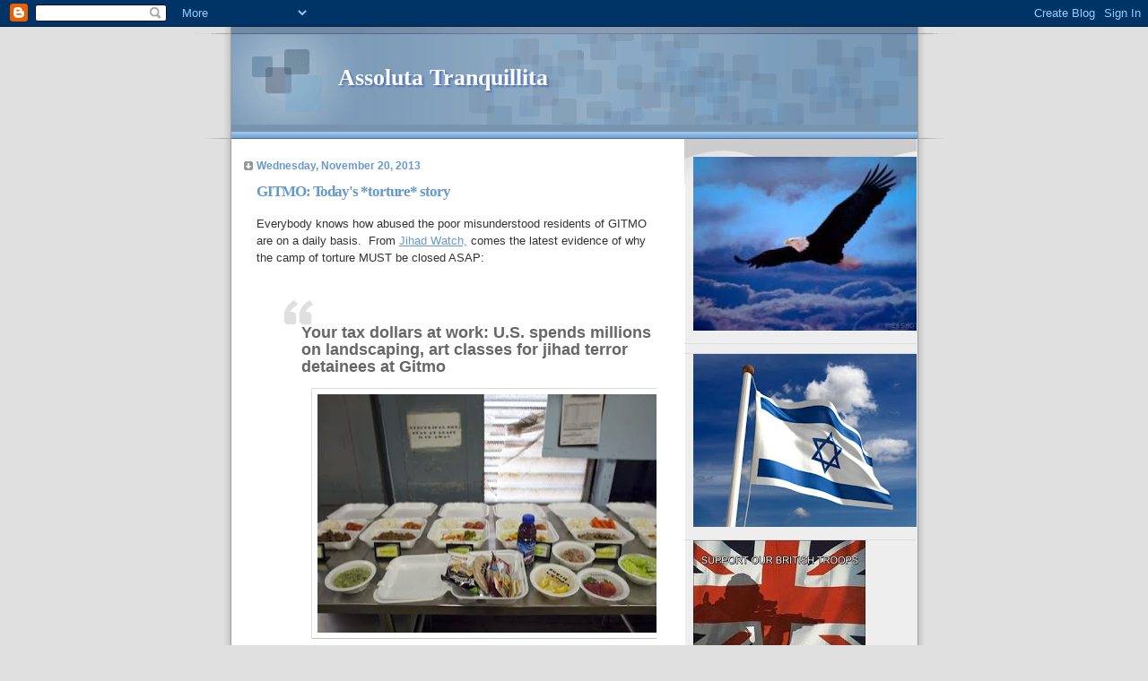

--- FILE ---
content_type: text/html; charset=UTF-8
request_url: https://assolutatranquillita.blogspot.com/2013/11/gitmo-todays-torture-story.html
body_size: 16081
content:
<!DOCTYPE html>
<html dir='ltr'>
<head>
<link href='https://www.blogger.com/static/v1/widgets/2944754296-widget_css_bundle.css' rel='stylesheet' type='text/css'/>
<meta content='text/html; charset=UTF-8' http-equiv='Content-Type'/>
<meta content='blogger' name='generator'/>
<link href='https://assolutatranquillita.blogspot.com/favicon.ico' rel='icon' type='image/x-icon'/>
<link href='http://assolutatranquillita.blogspot.com/2013/11/gitmo-todays-torture-story.html' rel='canonical'/>
<link rel="alternate" type="application/atom+xml" title="Assoluta Tranquillita - Atom" href="https://assolutatranquillita.blogspot.com/feeds/posts/default" />
<link rel="alternate" type="application/rss+xml" title="Assoluta Tranquillita - RSS" href="https://assolutatranquillita.blogspot.com/feeds/posts/default?alt=rss" />
<link rel="service.post" type="application/atom+xml" title="Assoluta Tranquillita - Atom" href="https://www.blogger.com/feeds/722744366515974253/posts/default" />

<link rel="alternate" type="application/atom+xml" title="Assoluta Tranquillita - Atom" href="https://assolutatranquillita.blogspot.com/feeds/9187210862608888740/comments/default" />
<!--Can't find substitution for tag [blog.ieCssRetrofitLinks]-->
<link href='https://blogger.googleusercontent.com/img/b/R29vZ2xl/AVvXsEgglPqWRl1ezxRfc05jnJivDBo9T7Cj9_cbuHtPRvdX14l2PKRVSQJ3YemdIfNEkysEPHN23vPUJwcZsi8Bf1HRcag00NPxq18KilO8sWT-ahyphenhyphenOCeM8J5Ih9B_djthc_NauaJIKFtPi3xw/s400/Gitmolunch.jpg' rel='image_src'/>
<meta content='http://assolutatranquillita.blogspot.com/2013/11/gitmo-todays-torture-story.html' property='og:url'/>
<meta content='GITMO: Today&#39;s *torture* story' property='og:title'/>
<meta content='Everybody knows how abused the poor misunderstood residents of GITMO are on a daily basis.  From Jihad Watch,  comes the latest evidence of ...' property='og:description'/>
<meta content='https://blogger.googleusercontent.com/img/b/R29vZ2xl/AVvXsEgglPqWRl1ezxRfc05jnJivDBo9T7Cj9_cbuHtPRvdX14l2PKRVSQJ3YemdIfNEkysEPHN23vPUJwcZsi8Bf1HRcag00NPxq18KilO8sWT-ahyphenhyphenOCeM8J5Ih9B_djthc_NauaJIKFtPi3xw/w1200-h630-p-k-no-nu/Gitmolunch.jpg' property='og:image'/>
<title>Assoluta Tranquillita: GITMO: Today's *torture* story</title>
<style id='page-skin-1' type='text/css'><!--
/*
* Blogger Template Style
* Name:     TicTac (Blueberry)
* Date:     1 March 2004
* Updated by: Blogger Team
*/
/* ---( page defaults )--- */
body {
margin: 0;
padding: 0;
font-size: small;
text-align: center;
color: #333333;
background: #e0e0e0;
}
blockquote {
margin-top: 0;
margin-right: 0;
margin-bottom: 0;
margin-left: 30px;
padding-top: 10px;
padding-right: 0;
padding-bottom: 0;
padding-left: 20px;
font-size: 88%;
line-height: 1.5em;
color: #666;
background: url(https://resources.blogblog.com/blogblog/data/tictac_blue/quotes.gif) no-repeat top left;
}
blockquote p {
margin-top: 0;
}
abbr, acronym {
cursor: help;
font-style: normal;
border-bottom: 1px dotted;
}
code {
color: #996666;
}
hr {
display: none;
}
img {
border: none;
}
/* unordered list style */
ul {
list-style: none;
margin-left: 10px;
padding: 0;
}
li {
list-style: none;
padding-left: 14px;
margin-bottom: 3px;
background: url(https://resources.blogblog.com/blogblog/data/tictac_blue/tictac_blue.gif) no-repeat left 6px;
}
/* links */
a:link {
color: #6699cc;
}
a:visited {
color: #666699;
}
a:hover {
color: #5B739C;
}
a:active {
color: #5B739C;
text-decoration: none;
}
/* ---( layout structure )---*/
#outer-wrapper {
width: 847px;
margin: 0px auto 0;
text-align: left;
font: normal normal 100% Verdana, sans-serif;
background: url(https://resources.blogblog.com/blogblog/data/tictac_blue/tile_left.gif) repeat-y;
}
#content-wrapper {
margin-left: 42px; /* to avoid the border image */
width: 763px;
}
#main {
float: left;
width: 460px;
margin-top: 20px;
margin-right: 0;
margin-bottom: 0;
margin-left: 0;
padding-top: 0;
padding-right: 0;
padding-bottom: 0;
padding-left: 1em;
line-height: 1.5em;
word-wrap: break-word; /* fix for long text breaking sidebar float in IE */
overflow: hidden;     /* fix for long non-text content breaking IE sidebar float */
}
#sidebar {
float: right;
width: 259px;
padding-top: 20px;
padding-right: 0px;
padding-bottom: 0;
padding-left: 0;
font-size: 85%;
line-height: 1.4em;
color: #999999;
background: url(https://resources.blogblog.com/blogblog/data/tictac_blue/sidebar_bg.gif) no-repeat left top;
word-wrap: break-word; /* fix for long text breaking sidebar float in IE */
overflow: hidden;     /* fix for long non-text content breaking IE sidebar float */
}
/* ---( header and site name )--- */
#header-wrapper {
margin: 0;
padding: 0;
font: normal normal 100% 'Lucida Grande','Trebuchet MS';
background: #e0e0e0 url(https://resources.blogblog.com/blogblog/data/tictac_blue/top_div_blue_left.gif) no-repeat left top;
}
#header {
margin: 0;
padding-top: 25px;
padding-right: 60px;
padding-bottom: 35px;
padding-left: 160px;
color: #FFFFFF;
background: url(https://resources.blogblog.com/blogblog/data/tictac_blue/top_h1.gif) no-repeat bottom left;
}
#header h1 {
font-size: 200%;
text-shadow: #4F73B6 2px 2px 2px;
}
#header h1 a {
text-decoration: none;
color: #FFFFFF;
}
#header h1 a:hover {
color: #eee;
}
/* ---( main column )--- */
h2.date-header {
margin-top: 0;
padding-left: 14px;
font-size: 90%;
color: #6699cc;
background: url(https://resources.blogblog.com/blogblog/data/tictac_blue/date_icon_blue.gif) no-repeat left 50%;
}
.post h3 {
margin-top: 0;
font: normal bold 130% 'Lucida Grande','Trebuchet MS';
letter-spacing: -1px;
color: #6699cc;
}
.post {
margin-top: 0;
margin-right: 0;
margin-bottom: 1.5em;
margin-left: 0;
padding-top: 0;
padding-right: 0;
padding-bottom: 1.5em;
padding-left: 14px;
border-bottom: 1px solid #ddd;
}
.post h3 a,
.post h3 a:visited {
color: #6699cc;
text-decoration: none;
}
.post-footer {
margin: 0;
padding-top: 0;
padding-right: 0;
padding-bottom: 0;
padding-left: 14px;
font-size: 88%;
color: #999999;
background: url(https://resources.blogblog.com/blogblog/data/tictac_blue/tictac_grey.gif) no-repeat left 8px;
}
.post img, table.tr-caption-container {
padding: 6px;
border-top: 1px solid #ddd;
border-left: 1px solid #ddd;
border-bottom: 1px solid #c0c0c0;
border-right: 1px solid #c0c0c0;
}
.tr-caption-container img {
border: none;
padding: 0;
}
.feed-links {
clear: both;
line-height: 2.5em;
}
#blog-pager-newer-link {
float: left;
}
#blog-pager-older-link {
float: right;
}
#blog-pager {
text-align: center;
}
/* comment styles */
#comments {
padding: 10px 10px 0px 10px;
font-size: 85%;
line-height: 1.5em;
color: #666;
background: #eee url(https://resources.blogblog.com/blogblog/data/tictac_blue/comments_curve.gif) no-repeat top left;
}
#comments h4 {
margin-top: 20px;
margin-right: 0;
margin-bottom: 15px;
margin-left: 0;
padding-top: 8px;
padding-right: 0;
padding-bottom: 0;
padding-left: 40px;
font-family: "Lucida Grande", "Trebuchet MS";
font-size: 130%;
color: #666;
background: url(https://resources.blogblog.com/blogblog/data/tictac_blue/bubbles.gif) no-repeat 10px 0;
height: 29px !important; /* for most browsers */
height /**/:37px; /* for IE5/Win */
}
#comments ul {
margin-left: 0;
}
#comments li {
background: none;
padding-left: 0;
}
.comment-body {
padding-top: 0;
padding-right: 10px;
padding-bottom: 0;
padding-left: 25px;
background: url(https://resources.blogblog.com/blogblog/data/tictac_blue/tictac_blue.gif) no-repeat 10px 5px;
}
.comment-body p {
margin-bottom: 0;
}
.comment-author {
margin-top: 4px;
margin-right: 0;
margin-bottom: 0;
margin-left: 0;
padding-top: 0;
padding-right: 10px;
padding-bottom: 0;
padding-left: 60px;
color: #999;
background: url(https://resources.blogblog.com/blogblog/data/tictac_blue/comment_arrow_blue.gif) no-repeat 44px 2px;
}
.comment-footer {
border-bottom: 1px solid #ddd;
padding-bottom: 1em;
}
.deleted-comment {
font-style:italic;
color:gray;
}
/* ---( sidebar )--- */
.sidebar h2 {
margin-top: 0;
margin-right: 0;
margin-bottom: 0;
margin-left: 0;
padding-top: 25px;
padding-right: 0;
padding-bottom: 0;
padding-left: 40px;
font: normal bold 130% 'Lucida Grande','Trebuchet MS';
color: #6699cc;
height: 32px;
background: url(https://resources.blogblog.com/blogblog/data/tictac_blue/sidebar_icon.gif) no-repeat 10px 15px;
height: 32px !important; /* for most browsers */
height /**/:57px; /* for IE5/Win */
}
.sidebar .widget {
margin: 0;
padding-top: 0;
padding-right: 0;
padding-bottom: 10px;
padding-left: 10px;
border-bottom: 1px solid #ddd;
}
.sidebar li {
background: url(https://resources.blogblog.com/blogblog/data/tictac_blue/tictac_blue.gif) no-repeat left 5px;
}
.profile-textblock {
clear: both;
margin-left: 0;
}
.profile-img {
float: left;
margin-top: 0;
margin-right: 5px;
margin-bottom: 5px;
margin-left: 0;
border: 1px solid #ddd;
padding: 4px;
}
/* ---( footer )--- */
.clear { /* to fix IE6 padding-top issue */
clear: both;
}
#footer-wrapper {
margin: 0;
padding-top: 0;
padding-right: 0;
padding-bottom: 9px;
padding-left: 0;
font-size: 85%;
color: #ddd;
background: url(https://resources.blogblog.com/blogblog/data/tictac_blue/bottom_sill.gif) no-repeat bottom left;
}
#footer {
margin: 0;
padding-top: 20px;
padding-right: 320px;
padding-bottom: 20px;
padding-left: 95px;
background: url(https://resources.blogblog.com/blogblog/data/tictac_blue/bottom_sash_left.gif) no-repeat top left;
}
/** Page structure tweaks for layout editor wireframe */
body#layout #outer-wrapper,
body#layout #main,
body#layout #sidebar {
padding-top: 0;
margin-top: 0;
}
body#layout #outer-wrapper,
body#layout #content-wrapper {
width: 740px;
}
body#layout #sidebar {
margin-right: 0;
margin-bottom: 1em;
}
body#layout #header,
body#layout #footer,
body#layout #main {
padding: 0;
}
body#layout #content-wrapper {
margin: 0px;
}

--></style>
<link href='https://www.blogger.com/dyn-css/authorization.css?targetBlogID=722744366515974253&amp;zx=24c5cd64-faea-4ebf-b6be-3bdecc8b3bca' media='none' onload='if(media!=&#39;all&#39;)media=&#39;all&#39;' rel='stylesheet'/><noscript><link href='https://www.blogger.com/dyn-css/authorization.css?targetBlogID=722744366515974253&amp;zx=24c5cd64-faea-4ebf-b6be-3bdecc8b3bca' rel='stylesheet'/></noscript>
<meta name='google-adsense-platform-account' content='ca-host-pub-1556223355139109'/>
<meta name='google-adsense-platform-domain' content='blogspot.com'/>

</head>
<body>
<div class='navbar section' id='navbar'><div class='widget Navbar' data-version='1' id='Navbar1'><script type="text/javascript">
    function setAttributeOnload(object, attribute, val) {
      if(window.addEventListener) {
        window.addEventListener('load',
          function(){ object[attribute] = val; }, false);
      } else {
        window.attachEvent('onload', function(){ object[attribute] = val; });
      }
    }
  </script>
<div id="navbar-iframe-container"></div>
<script type="text/javascript" src="https://apis.google.com/js/platform.js"></script>
<script type="text/javascript">
      gapi.load("gapi.iframes:gapi.iframes.style.bubble", function() {
        if (gapi.iframes && gapi.iframes.getContext) {
          gapi.iframes.getContext().openChild({
              url: 'https://www.blogger.com/navbar/722744366515974253?po\x3d9187210862608888740\x26origin\x3dhttps://assolutatranquillita.blogspot.com',
              where: document.getElementById("navbar-iframe-container"),
              id: "navbar-iframe"
          });
        }
      });
    </script><script type="text/javascript">
(function() {
var script = document.createElement('script');
script.type = 'text/javascript';
script.src = '//pagead2.googlesyndication.com/pagead/js/google_top_exp.js';
var head = document.getElementsByTagName('head')[0];
if (head) {
head.appendChild(script);
}})();
</script>
</div></div>
<div id='outer-wrapper'><div id='wrap2'>
<!-- skip links for text browsers -->
<span id='skiplinks' style='display:none;'>
<a href='#main'>skip to main </a> |
      <a href='#sidebar'>skip to sidebar</a>
</span>
<div id='header-wrapper'>
<div class='header section' id='header'><div class='widget Header' data-version='1' id='Header1'>
<div id='header-inner'>
<div class='titlewrapper'>
<h1 class='title'>
<a href='https://assolutatranquillita.blogspot.com/'>
Assoluta Tranquillita
</a>
</h1>
</div>
<div class='descriptionwrapper'>
<p class='description'><span>
</span></p>
</div>
</div>
</div></div>
</div>
<div id='content-wrapper'>
<div id='crosscol-wrapper' style='text-align:center'>
<div class='crosscol no-items section' id='crosscol'></div>
</div>
<div id='main-wrapper'>
<div class='main section' id='main'><div class='widget Blog' data-version='1' id='Blog1'>
<div class='blog-posts hfeed'>

          <div class="date-outer">
        
<h2 class='date-header'><span>Wednesday, November 20, 2013</span></h2>

          <div class="date-posts">
        
<div class='post-outer'>
<div class='post hentry uncustomized-post-template' itemprop='blogPost' itemscope='itemscope' itemtype='http://schema.org/BlogPosting'>
<meta content='https://blogger.googleusercontent.com/img/b/R29vZ2xl/AVvXsEgglPqWRl1ezxRfc05jnJivDBo9T7Cj9_cbuHtPRvdX14l2PKRVSQJ3YemdIfNEkysEPHN23vPUJwcZsi8Bf1HRcag00NPxq18KilO8sWT-ahyphenhyphenOCeM8J5Ih9B_djthc_NauaJIKFtPi3xw/s400/Gitmolunch.jpg' itemprop='image_url'/>
<meta content='722744366515974253' itemprop='blogId'/>
<meta content='9187210862608888740' itemprop='postId'/>
<a name='9187210862608888740'></a>
<h3 class='post-title entry-title' itemprop='name'>
GITMO: Today's *torture* story
</h3>
<div class='post-header'>
<div class='post-header-line-1'></div>
</div>
<div class='post-body entry-content' id='post-body-9187210862608888740' itemprop='description articleBody'>
Everybody knows how abused the poor misunderstood residents of GITMO are on a daily basis.&nbsp; From <a href="http://www.jihadwatch.org/" target="_blank">Jihad Watch,</a> comes the latest evidence of why the camp of torture MUST be closed ASAP:<br />
<br />
<br />
<blockquote class="tr_bq">
<h1 class="asset-name entry-title" id="page-title">
<span style="font-size: large;">Your tax dollars at work: U.S. spends millions on landscaping, art classes for jihad terror detainees at Gitmo</span></h1>
<div class="separator" style="clear: both; text-align: center;">
<a href="https://blogger.googleusercontent.com/img/b/R29vZ2xl/AVvXsEgglPqWRl1ezxRfc05jnJivDBo9T7Cj9_cbuHtPRvdX14l2PKRVSQJ3YemdIfNEkysEPHN23vPUJwcZsi8Bf1HRcag00NPxq18KilO8sWT-ahyphenhyphenOCeM8J5Ih9B_djthc_NauaJIKFtPi3xw/s1600/Gitmolunch.jpg" imageanchor="1" style="margin-left: 1em; margin-right: 1em;"><img border="0" height="266" src="https://blogger.googleusercontent.com/img/b/R29vZ2xl/AVvXsEgglPqWRl1ezxRfc05jnJivDBo9T7Cj9_cbuHtPRvdX14l2PKRVSQJ3YemdIfNEkysEPHN23vPUJwcZsi8Bf1HRcag00NPxq18KilO8sWT-ahyphenhyphenOCeM8J5Ih9B_djthc_NauaJIKFtPi3xw/s400/Gitmolunch.jpg" width="400" /></a></div>
<h1 class="asset-name entry-title" id="page-title">
<span style="font-size: large;">&nbsp;</span><span style="font-size: x-small;"><em><strong>Gitmo lunch -- torture!</strong></em></span>
</h1>
<span style="font-size: small;"><br /> Torture! <i>"Gitmo good life: U.S. spends millions on landscaping, art classes for terror detainees,</i>" by Jim McElhatton for the <a href="http://www.washingtontimes.com/news/2013/nov/18/good-life-at-gitmo-us-spends-millions-on-life-skil/" target="_blank">Washington Times</a>, November 18[...]</span><br />
<br />
<span style="font-size: small;">
Thanks to a multimillion-dollar federal contract, Guantanamo
 Bay prisoners can enroll in seminars to learn all about basic 
landscaping and pruning, calligraphy and Microsoft PowerPoint while the 
U.S. figures out what to do with them.&nbsp;</span><br />
<span style="font-size: small;">&nbsp;</span><br />
<span style="font-size: small;">Prisoners also can get in touch with their artistic sides.</span><br />
<br />
<span style="font-size: small;">
</span><span style="font-size: small;">&#8220;At a minimum, the art seminar shall include water color painting, 
charcoal sketching, Arabic calligraphy, acrylic painting and pastel 
painting,&#8221; contract records reviewed by The Washington Times state.</span><br />
<br />
<span style="font-size: small;">
</span><span style="font-size: small;">The documents surfaced last week in a U.S. Court of Federal Claims 
lawsuit stemming from a dispute over a more than $5 million contract to 
provide library and seminar services to detainees at U.S. Naval Station 
Guantanamo Bay, Cuba.</span><br />
<br />
<span style="font-size: small;">
</span><span style="font-size: small;">The papers offer a glimpse at just how military detainees can pass the time while officials decide their fates.</span><br />
<br />
<span style="font-size: small;">
</span><span style="font-size: small;">President Obama is pushing once again to make good on his promise to 
shut down the prison, hoping to make it easier to transfer detainees out
 of the facility as part of the upcoming debate on the annual defense 
policy bill....</span><br />
</blockquote>
<br />
<br />
<span style="font-size: small;">Because landscaping skills will certainly be a useful life skill for those recidivists among the released GITMO residents.&nbsp;&nbsp;</span><br />
<br />
<br />
<span style="font-size: small;">Read the<a href="http://www.jihadwatch.org/2013/11/your-tax-dollars-at-work-us-spends-millions-on-landscaping-art-classes-for-jihad-terror-detainees-at.html" target="_blank"> rest here</a>.&nbsp;</span> <br />
<div style='clear: both;'></div>
</div>
<div class='post-footer'>
<div class='post-footer-line post-footer-line-1'>
<span class='post-author vcard'>
Posted by
<span class='fn' itemprop='author' itemscope='itemscope' itemtype='http://schema.org/Person'>
<span itemprop='name'>The Brat</span>
</span>
</span>
<span class='post-timestamp'>
at
<meta content='http://assolutatranquillita.blogspot.com/2013/11/gitmo-todays-torture-story.html' itemprop='url'/>
<a class='timestamp-link' href='https://assolutatranquillita.blogspot.com/2013/11/gitmo-todays-torture-story.html' rel='bookmark' title='permanent link'><abbr class='published' itemprop='datePublished' title='2013-11-20T07:25:00-08:00'>7:25&#8239;AM</abbr></a>
</span>
<span class='post-comment-link'>
</span>
<span class='post-icons'>
<span class='item-control blog-admin pid-456763298'>
<a href='https://www.blogger.com/post-edit.g?blogID=722744366515974253&postID=9187210862608888740&from=pencil' title='Edit Post'>
<img alt='' class='icon-action' height='18' src='https://resources.blogblog.com/img/icon18_edit_allbkg.gif' width='18'/>
</a>
</span>
</span>
<div class='post-share-buttons goog-inline-block'>
<a class='goog-inline-block share-button sb-email' href='https://www.blogger.com/share-post.g?blogID=722744366515974253&postID=9187210862608888740&target=email' target='_blank' title='Email This'><span class='share-button-link-text'>Email This</span></a><a class='goog-inline-block share-button sb-blog' href='https://www.blogger.com/share-post.g?blogID=722744366515974253&postID=9187210862608888740&target=blog' onclick='window.open(this.href, "_blank", "height=270,width=475"); return false;' target='_blank' title='BlogThis!'><span class='share-button-link-text'>BlogThis!</span></a><a class='goog-inline-block share-button sb-twitter' href='https://www.blogger.com/share-post.g?blogID=722744366515974253&postID=9187210862608888740&target=twitter' target='_blank' title='Share to X'><span class='share-button-link-text'>Share to X</span></a><a class='goog-inline-block share-button sb-facebook' href='https://www.blogger.com/share-post.g?blogID=722744366515974253&postID=9187210862608888740&target=facebook' onclick='window.open(this.href, "_blank", "height=430,width=640"); return false;' target='_blank' title='Share to Facebook'><span class='share-button-link-text'>Share to Facebook</span></a><a class='goog-inline-block share-button sb-pinterest' href='https://www.blogger.com/share-post.g?blogID=722744366515974253&postID=9187210862608888740&target=pinterest' target='_blank' title='Share to Pinterest'><span class='share-button-link-text'>Share to Pinterest</span></a>
</div>
</div>
<div class='post-footer-line post-footer-line-2'>
<span class='post-labels'>
Labels:
<a href='https://assolutatranquillita.blogspot.com/search/label/GITMO%20craft%20classes' rel='tag'>GITMO craft classes</a>
</span>
</div>
<div class='post-footer-line post-footer-line-3'>
<span class='post-location'>
</span>
</div>
</div>
</div>
<div class='comments' id='comments'>
<a name='comments'></a>
<h4>No comments:</h4>
<div id='Blog1_comments-block-wrapper'>
<dl class='avatar-comment-indent' id='comments-block'>
</dl>
</div>
<p class='comment-footer'>
<a href='https://www.blogger.com/comment/fullpage/post/722744366515974253/9187210862608888740' onclick=''>Post a Comment</a>
</p>
</div>
</div>

        </div></div>
      
</div>
<div class='blog-pager' id='blog-pager'>
<span id='blog-pager-newer-link'>
<a class='blog-pager-newer-link' href='https://assolutatranquillita.blogspot.com/2013/11/ww1-quilt-comes-home.html' id='Blog1_blog-pager-newer-link' title='Newer Post'>Newer Post</a>
</span>
<span id='blog-pager-older-link'>
<a class='blog-pager-older-link' href='https://assolutatranquillita.blogspot.com/2013/11/wednesday-hero_20.html' id='Blog1_blog-pager-older-link' title='Older Post'>Older Post</a>
</span>
<a class='home-link' href='https://assolutatranquillita.blogspot.com/'>Home</a>
</div>
<div class='clear'></div>
<div class='post-feeds'>
<div class='feed-links'>
Subscribe to:
<a class='feed-link' href='https://assolutatranquillita.blogspot.com/feeds/9187210862608888740/comments/default' target='_blank' type='application/atom+xml'>Post Comments (Atom)</a>
</div>
</div>
</div></div>
</div>
<div id='sidebar-wrapper'>
<div class='sidebar section' id='sidebar'><div class='widget Image' data-version='1' id='Image1'>
<div class='widget-content'>
<img alt='' height='194' id='Image1_img' src='https://blogger.googleusercontent.com/img/b/R29vZ2xl/AVvXsEh4DIHgfXbk-T8OCyyH9sDHU_V4PjPum2ZxcnS5R5t-gorG7wzTqQLE77WGVYc3ZhY-itKnb_p5I7_-sd64kjkxSo1epuaABcxUDDNF12zCximv9Hs-Txv4nuf6XyalVQJmGivE_IjtlbV7/s259/eagle.jpg' width='259'/>
<br/>
</div>
<div class='clear'></div>
</div><div class='widget HTML' data-version='1' id='HTML1'>
<div class='widget-content'>
<!-- Site Meter XHTML Strict 1.0 -->
<script src="//s46.sitemeter.com/js/counter.js?site=s46brats" type="text/javascript">
</script>
<!-- Copyright (c)2006 Site Meter -->
</div>
<div class='clear'></div>
</div><div class='widget Image' data-version='1' id='Image2'>
<div class='widget-content'>
<img alt='' height='193' id='Image2_img' src='https://blogger.googleusercontent.com/img/b/R29vZ2xl/AVvXsEj7RGRVrkT9SP-3pMUEsHsEOay3gj5oDW0fXQeJaSnxv88TO7cNoMWVMoo_1OMlPdsr2vnVS60xlCCcE7i5SMNmPpontmxU1z3ErsgUH9uP35Rde_Oxxf_GzIxPNcjkT_CtL8mfKQMKLYcC/s259/israel_flag.jpg' width='259'/>
<br/>
</div>
<div class='clear'></div>
</div><div class='widget Image' data-version='1' id='Image3'>
<div class='widget-content'>
<img alt='' height='136' id='Image3_img' src='https://blogger.googleusercontent.com/img/b/R29vZ2xl/AVvXsEjfjCar1cKcjd3yHEfwzmirwlEWuVhmv5UqOtW0lf2kEitG_rfgJXRH5D2H9GWnA3RyAhPkipYWbPT7KR811wAyPCe_dUwXQyhpyMOe42i2xW86kYRoHllhad34WPnS6dCYjJiIpa427irJ/s740/supportroops.jpg' width='192'/>
<br/>
</div>
<div class='clear'></div>
</div><div class='widget Image' data-version='1' id='Image5'>
<h2>Canadian Heroes</h2>
<div class='widget-content'>
<a href='http://www.cnheroes.blogspot.com/'>
<img alt='Canadian Heroes' height='203' id='Image5_img' src='https://blogger.googleusercontent.com/img/b/R29vZ2xl/AVvXsEjkyUH6d-eawlFMb2XctPcUC9j_PiM8r6lB-z5PzQPk1yqxBx7t3C8f-BoKkSuekYLjVkWmRHLEEAMOL_Iz19u8bFeRKDhSIR9PB9X7OZhJQpD40v4Bn8JhRP7GY_uL_pqPv40CJAdodpCo/s259/heroesbutton.jpg' width='132'/>
</a>
<br/>
<span class='caption'>"We stand on guard for thee"</span>
</div>
<div class='clear'></div>
</div><div class='widget Image' data-version='1' id='Image14'>
<h2>'I gladly stand up next to you...'</h2>
<div class='widget-content'>
<img alt='&#39;I gladly stand up next to you...&#39;' height='194' id='Image14_img' src='https://blogger.googleusercontent.com/img/b/R29vZ2xl/AVvXsEhkAzHC7E5B3TWjfWHowFcGHmAXVz9uqs7kuBPY5WrUdbv32Ak2FH-5dn3zfctOgAg2oP9-ylF5mSdIrIdjZQRKozPaJDNBeewFLcgE-w64Cf-yGVMDrP9ovxCtPnh4zbLTGF_5S4B-bDU/s1600/americanflag.jpg' width='259'/>
<br/>
</div>
<div class='clear'></div>
</div><div class='widget Image' data-version='1' id='Image10'>
<h2>Keith Fairben</h2>
<div class='widget-content'>
<a href='http://assolutatranquillita.blogspot.com/2009/09/keith2.html'>
<img alt='Keith Fairben' height='200' id='Image10_img' src='https://blogger.googleusercontent.com/img/b/R29vZ2xl/AVvXsEj1XizkPTALAibCdqwUlPtnGyfFWdwFr7zgWTLP-f5yPyHe7SW8A3apt1GD6AkpbMi83KANTVsKOFRxDwBON42kaZm1Es9SKgSfX9L__VieOoaqQqigqzDd-j_pLJqRXwd436oPLbB3IU4/s259/Keith2.jpg' width='200'/>
</a>
<br/>
<span class='caption'>Still Riding</span>
</div>
<div class='clear'></div>
</div><div class='widget Image' data-version='1' id='Image13'>
<h2>SSGT Brian Cowdrey</h2>
<div class='widget-content'>
<img alt='SSGT Brian Cowdrey' height='259' id='Image13_img' src='https://blogger.googleusercontent.com/img/b/R29vZ2xl/AVvXsEhyqYz8zTa-KeMe7nq8GNeFoVS-VUfONcPfOtxOwk-LccgO7omAunX9k00PcEqZ6LJyFZqYqcmBBCp43UKvPW1PdnnsxMD0BPXFntJ0pb5TBDAs0rGuHAHW0YowVaM621m0Z5hFJZgNRlM/s259/brianofficial.jpg' width='204'/>
<br/>
<span class='caption'>DUSTOFF!!~.</span>
</div>
<div class='clear'></div>
</div><div class='widget HTML' data-version='1' id='HTML6'>
<div class='widget-content'>
<center><a href="http://www.deltabravosierra.us/" target="_blank"><img alt="banner01" width="150" src="https://lh3.googleusercontent.com/blogger_img_proxy/AEn0k_sD7F9d7lPJqrdOnvGG93ZR0ZbiMZ69aTRp11NxbXZI87ivFnj-SsHSogaPm1nsCJeLEtLVodflVpLfNmBM6l1pJE6LxEeKHrsfbOSS-eYodOigbWQ9Ni186-yTQh_d5hARF8g=s0-d" class="alignnone size-full" height="35" title="banner01"></a></center>
</div>
<div class='clear'></div>
</div><div class='widget Image' data-version='1' id='Image11'>
<div class='widget-content'>
<img alt='' height='100' id='Image11_img' src='https://blogger.googleusercontent.com/img/b/R29vZ2xl/AVvXsEjeEk-C_cPLPho_qvO58cCY8jRUiFA7lHLDGpYUV9BYlgj8MvuuVk7Q427TWLx2vRYffO3DqBwYMjfQtrFJzA0hJrRJIR3QDjCOoDiM_Pr_sLVbvXNdPCbHcEEn2nZUpZkrNSHWXWyIPfs/s259/s88837282771_8943.jpg' width='100'/>
<br/>
</div>
<div class='clear'></div>
</div><div class='widget Profile' data-version='1' id='Profile1'>
<h2>Contributors</h2>
<div class='widget-content'>
<ul>
<li><a class='profile-name-link g-profile' href='https://www.blogger.com/profile/14223223146912047273' style='background-image: url(//www.blogger.com/img/logo-16.png);'>Alec</a></li>
<li><a class='profile-name-link g-profile' href='https://www.blogger.com/profile/01565316780456204775' style='background-image: url(//www.blogger.com/img/logo-16.png);'>The Brat</a></li>
</ul>
<div class='clear'></div>
</div>
</div><div class='widget Image' data-version='1' id='Image7'>
<div class='widget-content'>
<a href='http://www.kneedeepinthehooah.com/2009/02/28/give-em-hell/'>
<img alt='' height='259' id='Image7_img' src='https://blogger.googleusercontent.com/img/b/R29vZ2xl/AVvXsEjc_D3nxSQq9E7U3d96sC7f51iU1S8GKTzv54YK6swNwOkMxyhehCozbkY9qwi1K_QHB8ulWqnXTy8mbVNWw-NLhyphenhyphenM7vPLe0lW2NQoci7IX2m_YA-d4IQhkKZM4fgB-PmFkVoPfDBRlQDCd/s259/2zJ.jpg' width='201'/>
</a>
<br/>
<span class='caption'>"Dover is OURS!*</span>
</div>
<div class='clear'></div>
</div><div class='widget Image' data-version='1' id='Image8'>
<div class='widget-content'>
<a href='http://www.milblogging.com/'>
<img alt='' height='100' id='Image8_img' src='https://blogger.googleusercontent.com/img/b/R29vZ2xl/AVvXsEgePNZ7y-lm4O1yEC2KxR3rK54m-Xv5idNZTYhx7t7nHXqeXSoMaTDmZHcGgr3ZIk1WDFuJLImfRurOgIdOyXnlLq0AOm2CNpAXyac2fHC4z5i7JiFQ3xCt7b-BOJS93ZrYqvDb_CpmbZou/s259/220694699_1066908aba_o.png' width='100'/>
</a>
<br/>
</div>
<div class='clear'></div>
</div><div class='widget HTML' data-version='1' id='HTML4'>
<h2 class='title'>Day By Day</h2>
<div class='widget-content'>
<script src="//feeds.feedburner.com/DayByDayCartoon?format=sigpro" type="text/javascript"></script><noscript><p>Subscribe to RSS headline updates from: <a href="http://feeds.feedburner.com/DayByDayCartoon"></a><br/>Powered by FeedBurner</p> </noscript>
</div>
<div class='clear'></div>
</div><div class='widget Image' data-version='1' id='Image6'>
<h2>Guardian Angels for Soldier's Pet</h2>
<div class='widget-content'>
<a href='http://www.guardianangelsforsoldierspet.org/'>
<img alt='Guardian Angels for Soldier&#39;s Pet' height='217' id='Image6_img' src='https://blogger.googleusercontent.com/img/b/R29vZ2xl/AVvXsEhD3UIxN-4tht6LmhaqklPH2B7vsFHqY2Hvu7jRJ48KVw5HB7shjx5-imFmwK6CB8pwa_v3u27YNVZoztzjbFaR037Z6jaKfUC2XV-JVo5Wf7iWpxwIzVuvjcZAsRIeAyf2z26Rru3ClWUk/s259/ilJ.jpg' width='240'/>
</a>
<br/>
<span class='caption'>Bratdog approved!</span>
</div>
<div class='clear'></div>
</div><div class='widget HTML' data-version='1' id='HTML5'>
<div class='widget-content'>
<div id="networkedblogs_nwidget_container" style="height:360px;padding-top:10px;"><div id="networkedblogs_nwidget_above"></div><div id="networkedblogs_nwidget_widget" style="border:1px solid #D1D7DF;background-color:#F5F6F9;width:175px;margin:0px auto;"><div id="networkedblogs_nwidget_logo" style="padding:1px;margin:0px;background-color:#edeff4;text-align:center;height:21px;"><a href="http://networkedblogs.com/" target="_blank" title="NetworkedBlogs"><img style="border: none;" src="https://lh3.googleusercontent.com/blogger_img_proxy/AEn0k_tfLmQ9ozSU53oJ0xEfmkP7CLlfom_ewUhBflanJh0uMrA0UPJLtwB2J3ogQB_AJR6V7D5i6f6adStZmrHd0xJYU4gGQZKqr8gYOXToLr4Q0yGf93hJXBGCE4suy1V_17I=s0-d" title="NetworkedBlogs"></a></div><div id="networkedblogs_nwidget_body" style="text-align: center;"></div><div id="networkedblogs_nwidget_follow" style="padding:5px;"><a style="display:block;line-height:100%;width:90px;margin:0px auto;padding:4px 8px;text-align:center;background-color:#3b5998;border:1px solid #D9DFEA;border-bottom-color:#0e1f5b;border-right-color:#0e1f5b;color:#FFFFFF;font-family:'lucida grande',tahoma,verdana,arial,sans-serif;font-size:11px;text-decoration:none;" href="http://networkedblogs.com/blog/assoluta_tranquillita/?ahash=9a6d8202a91d994d8e039812e5f3a820">Follow this blog</a></div></div><div id="networkedblogs_nwidget_below"></div><script type="text/javascript"><!--
if(typeof(networkedblogs)=="undefined"){networkedblogs = {};networkedblogs.blogId=119707;networkedblogs.shortName="assoluta_tranquillita";}
--></script><script src="//nwidget.networkedblogs.com/getnetworkwidget?bid=119707" type="text/javascript"></script></div>
</div>
<div class='clear'></div>
</div><div class='widget BlogList' data-version='1' id='BlogList1'>
<h2 class='title'>My Blog List</h2>
<div class='widget-content'>
<div class='blog-list-container' id='BlogList1_container'>
<ul id='BlogList1_blogs'>
<li style='display: block;'>
<div class='blog-icon'>
</div>
<div class='blog-content'>
<div class='blog-title'>
<a href='http://israelisoldiersmother.blogspot.com/' target='_blank'>
A Soldier's Mother</a>
</div>
<div class='item-content'>
</div>
</div>
<div style='clear: both;'></div>
</li>
<li style='display: block;'>
<div class='blog-icon'>
</div>
<div class='blog-content'>
<div class='blog-title'>
<a href='http://asp.tacticalgear.com' target='_blank'>
A Soldier's Perspective</a>
</div>
<div class='item-content'>
</div>
</div>
<div style='clear: both;'></div>
</li>
<li style='display: block;'>
<div class='blog-icon'>
</div>
<div class='blog-content'>
<div class='blog-title'>
<a href='http://afghanblue.com/feed/' target='_blank'>
Afghan Blue III</a>
</div>
<div class='item-content'>
</div>
</div>
<div style='clear: both;'></div>
</li>
<li style='display: block;'>
<div class='blog-icon'>
</div>
<div class='blog-content'>
<div class='blog-title'>
<a href='http://bouhammer.com' target='_blank'>
Afghan&Military Blog</a>
</div>
<div class='item-content'>
</div>
</div>
<div style='clear: both;'></div>
</li>
<li style='display: block;'>
<div class='blog-icon'>
</div>
<div class='blog-content'>
<div class='blog-title'>
<a href='http://ffpblog.com' target='_blank'>
Far From Perfect</a>
</div>
<div class='item-content'>
</div>
</div>
<div style='clear: both;'></div>
</li>
<li style='display: block;'>
<div class='blog-icon'>
</div>
<div class='blog-content'>
<div class='blog-title'>
<a href='http://groups.yahoo.com/group/IsabellasAngels/' target='_blank'>
IsabellasAngels : IsabellasAngels</a>
</div>
<div class='item-content'>
</div>
</div>
<div style='clear: both;'></div>
</li>
<li style='display: block;'>
<div class='blog-icon'>
</div>
<div class='blog-content'>
<div class='blog-title'>
<a href='http://lifeloveandtruth.com/' target='_blank'>
lifeloveandtruth.com</a>
</div>
<div class='item-content'>
</div>
</div>
<div style='clear: both;'></div>
</li>
<li style='display: block;'>
<div class='blog-icon'>
</div>
<div class='blog-content'>
<div class='blog-title'>
<a href='http://pebbledrops.blogspot.com/' target='_blank'>
Little Drops.....</a>
</div>
<div class='item-content'>
</div>
</div>
<div style='clear: both;'></div>
</li>
<li style='display: block;'>
<div class='blog-icon'>
</div>
<div class='blog-content'>
<div class='blog-title'>
<a href='http://missbethsvictorydance.blogspot.com/feeds/posts/default' target='_blank'>
Miss Beth's Victory Dance</a>
</div>
<div class='item-content'>
</div>
</div>
<div style='clear: both;'></div>
</li>
<li style='display: block;'>
<div class='blog-icon'>
</div>
<div class='blog-content'>
<div class='blog-title'>
<a href='https://waronterrornews.typepad.com/ph/' target='_blank'>
Project Honor</a>
</div>
<div class='item-content'>
</div>
</div>
<div style='clear: both;'></div>
</li>
<li style='display: block;'>
<div class='blog-icon'>
</div>
<div class='blog-content'>
<div class='blog-title'>
<a href='http://soldiersangelsgermany.blogspot.com/' target='_blank'>
Soldiers' Angels Germany</a>
</div>
<div class='item-content'>
</div>
</div>
<div style='clear: both;'></div>
</li>
<li style='display: block;'>
<div class='blog-icon'>
</div>
<div class='blog-content'>
<div class='blog-title'>
<a href='http://www.susankatzkeating.com/' target='_blank'>
Susan Katz Keating</a>
</div>
<div class='item-content'>
</div>
</div>
<div style='clear: both;'></div>
</li>
<li style='display: block;'>
<div class='blog-icon'>
</div>
<div class='blog-content'>
<div class='blog-title'>
<a href='http://themadmedic.blogspot.com/' target='_blank'>
the Madness of the Combat Medic</a>
</div>
<div class='item-content'>
</div>
</div>
<div style='clear: both;'></div>
</li>
<li style='display: block;'>
<div class='blog-icon'>
</div>
<div class='blog-content'>
<div class='blog-title'>
<a href='http://texasfred.net' target='_blank'>
The TexasFred Blog</a>
</div>
<div class='item-content'>
</div>
</div>
<div style='clear: both;'></div>
</li>
<li style='display: block;'>
<div class='blog-icon'>
</div>
<div class='blog-content'>
<div class='blog-title'>
<a href='https://thisainthell.us/blog' target='_blank'>
This ain't Hell, but you can see it from here</a>
</div>
<div class='item-content'>
</div>
</div>
<div style='clear: both;'></div>
</li>
<li style='display: block;'>
<div class='blog-icon'>
</div>
<div class='blog-content'>
<div class='blog-title'>
<a href='https://victorygirlsblog.com/' target='_blank'>
Victory Girls Blog</a>
</div>
<div class='item-content'>
</div>
</div>
<div style='clear: both;'></div>
</li>
<li style='display: block;'>
<div class='blog-icon'>
</div>
<div class='blog-content'>
<div class='blog-title'>
<a href='http://wwwwakeupamericans-spree.blogspot.com/' target='_blank'>
Wake up America</a>
</div>
<div class='item-content'>
</div>
</div>
<div style='clear: both;'></div>
</li>
<li style='display: block;'>
<div class='blog-icon'>
</div>
<div class='blog-content'>
<div class='blog-title'>
<a href='http://waronterrornews.typepad.com/home/atom.xml' target='_blank'>
War On Terror News</a>
</div>
<div class='item-content'>
</div>
</div>
<div style='clear: both;'></div>
</li>
</ul>
<div class='clear'></div>
</div>
</div>
</div><div class='widget Image' data-version='1' id='Image12'>
<div class='widget-content'>
<a href='http://www.facebook.com/home.php?ref=home#!/group.php?gid=134644803217712'>
<img alt='' height='210' id='Image12_img' src='https://blogger.googleusercontent.com/img/b/R29vZ2xl/AVvXsEinhGhlWyk3zAC_javervMVvRngb5jQ9bj4jh-F7NP1pCqqAW_kJq1deCE4C7r07tXfqMC5KWzRfAv6Wgndu7MFTNj_gN6SojdiydklSsqnr2Q7raHYlKsq6kh5Mjxk2iNirTh5iXL6i4Y8/s740/27518_134644803217712_6896_n.jpg' width='200'/>
</a>
<br/>
<span class='caption'>Card carrying member!</span>
</div>
<div class='clear'></div>
</div><div class='widget Image' data-version='1' id='Image4'>
<h2>The Lemonade Award</h2>
<div class='widget-content'>
<img alt='The Lemonade Award' height='154' id='Image4_img' src='https://blogger.googleusercontent.com/img/b/R29vZ2xl/AVvXsEjG4gUR3XTUUGmiD-0ZZD2ZZqN0R8Me_Kgg-kJkXzrY_IaQPJKmdX3_nvmdQRdNMNTiSnfRbWg-C3Xl5QkZ49FUOenZ0CfqLvfJMY3eKGQiEjBWzaFOpKoxcVSdZ-mTJXPH2MyypyvUkym7/s740/lemonadeaward.jpg' width='150'/>
<br/>
<span class='caption'>For Attitude and/or Gratitude</span>
</div>
<div class='clear'></div>
</div><div class='widget Image' data-version='1' id='Image9'>
<h2>Maxine Banned</h2>
<div class='widget-content'>
<img alt='Maxine Banned' height='259' id='Image9_img' src='https://blogger.googleusercontent.com/img/b/R29vZ2xl/AVvXsEh9fraVcrHxdYVE3iA6p-h_dWUfb0mD7OBGha94VcPLDGwyqrD_4XhkFYpQkVxCYKVtAy3VS07p-gMjIiO34POx4F0wrDBjd40-s1rsZgSUCMUeCE1PPEPzWSmZP7V665UeXlja3e3YOYSY/s259/1MaxineBanned.BMP' width='259'/>
<br/>
<span class='caption'>NOT welcome here</span>
</div>
<div class='clear'></div>
</div><div class='widget BlogArchive' data-version='1' id='BlogArchive1'>
<h2>Blog Archive</h2>
<div class='widget-content'>
<div id='ArchiveList'>
<div id='BlogArchive1_ArchiveList'>
<ul class='hierarchy'>
<li class='archivedate collapsed'>
<a class='toggle' href='javascript:void(0)'>
<span class='zippy'>

        &#9658;&#160;
      
</span>
</a>
<a class='post-count-link' href='https://assolutatranquillita.blogspot.com/2020/'>
2020
</a>
<span class='post-count' dir='ltr'>(1)</span>
<ul class='hierarchy'>
<li class='archivedate collapsed'>
<a class='toggle' href='javascript:void(0)'>
<span class='zippy'>

        &#9658;&#160;
      
</span>
</a>
<a class='post-count-link' href='https://assolutatranquillita.blogspot.com/2020/02/'>
February
</a>
<span class='post-count' dir='ltr'>(1)</span>
</li>
</ul>
</li>
</ul>
<ul class='hierarchy'>
<li class='archivedate collapsed'>
<a class='toggle' href='javascript:void(0)'>
<span class='zippy'>

        &#9658;&#160;
      
</span>
</a>
<a class='post-count-link' href='https://assolutatranquillita.blogspot.com/2018/'>
2018
</a>
<span class='post-count' dir='ltr'>(1)</span>
<ul class='hierarchy'>
<li class='archivedate collapsed'>
<a class='toggle' href='javascript:void(0)'>
<span class='zippy'>

        &#9658;&#160;
      
</span>
</a>
<a class='post-count-link' href='https://assolutatranquillita.blogspot.com/2018/05/'>
May
</a>
<span class='post-count' dir='ltr'>(1)</span>
</li>
</ul>
</li>
</ul>
<ul class='hierarchy'>
<li class='archivedate collapsed'>
<a class='toggle' href='javascript:void(0)'>
<span class='zippy'>

        &#9658;&#160;
      
</span>
</a>
<a class='post-count-link' href='https://assolutatranquillita.blogspot.com/2017/'>
2017
</a>
<span class='post-count' dir='ltr'>(3)</span>
<ul class='hierarchy'>
<li class='archivedate collapsed'>
<a class='toggle' href='javascript:void(0)'>
<span class='zippy'>

        &#9658;&#160;
      
</span>
</a>
<a class='post-count-link' href='https://assolutatranquillita.blogspot.com/2017/12/'>
December
</a>
<span class='post-count' dir='ltr'>(3)</span>
</li>
</ul>
</li>
</ul>
<ul class='hierarchy'>
<li class='archivedate collapsed'>
<a class='toggle' href='javascript:void(0)'>
<span class='zippy'>

        &#9658;&#160;
      
</span>
</a>
<a class='post-count-link' href='https://assolutatranquillita.blogspot.com/2016/'>
2016
</a>
<span class='post-count' dir='ltr'>(14)</span>
<ul class='hierarchy'>
<li class='archivedate collapsed'>
<a class='toggle' href='javascript:void(0)'>
<span class='zippy'>

        &#9658;&#160;
      
</span>
</a>
<a class='post-count-link' href='https://assolutatranquillita.blogspot.com/2016/12/'>
December
</a>
<span class='post-count' dir='ltr'>(3)</span>
</li>
</ul>
<ul class='hierarchy'>
<li class='archivedate collapsed'>
<a class='toggle' href='javascript:void(0)'>
<span class='zippy'>

        &#9658;&#160;
      
</span>
</a>
<a class='post-count-link' href='https://assolutatranquillita.blogspot.com/2016/11/'>
November
</a>
<span class='post-count' dir='ltr'>(3)</span>
</li>
</ul>
<ul class='hierarchy'>
<li class='archivedate collapsed'>
<a class='toggle' href='javascript:void(0)'>
<span class='zippy'>

        &#9658;&#160;
      
</span>
</a>
<a class='post-count-link' href='https://assolutatranquillita.blogspot.com/2016/10/'>
October
</a>
<span class='post-count' dir='ltr'>(2)</span>
</li>
</ul>
<ul class='hierarchy'>
<li class='archivedate collapsed'>
<a class='toggle' href='javascript:void(0)'>
<span class='zippy'>

        &#9658;&#160;
      
</span>
</a>
<a class='post-count-link' href='https://assolutatranquillita.blogspot.com/2016/09/'>
September
</a>
<span class='post-count' dir='ltr'>(3)</span>
</li>
</ul>
<ul class='hierarchy'>
<li class='archivedate collapsed'>
<a class='toggle' href='javascript:void(0)'>
<span class='zippy'>

        &#9658;&#160;
      
</span>
</a>
<a class='post-count-link' href='https://assolutatranquillita.blogspot.com/2016/05/'>
May
</a>
<span class='post-count' dir='ltr'>(1)</span>
</li>
</ul>
<ul class='hierarchy'>
<li class='archivedate collapsed'>
<a class='toggle' href='javascript:void(0)'>
<span class='zippy'>

        &#9658;&#160;
      
</span>
</a>
<a class='post-count-link' href='https://assolutatranquillita.blogspot.com/2016/01/'>
January
</a>
<span class='post-count' dir='ltr'>(2)</span>
</li>
</ul>
</li>
</ul>
<ul class='hierarchy'>
<li class='archivedate collapsed'>
<a class='toggle' href='javascript:void(0)'>
<span class='zippy'>

        &#9658;&#160;
      
</span>
</a>
<a class='post-count-link' href='https://assolutatranquillita.blogspot.com/2015/'>
2015
</a>
<span class='post-count' dir='ltr'>(259)</span>
<ul class='hierarchy'>
<li class='archivedate collapsed'>
<a class='toggle' href='javascript:void(0)'>
<span class='zippy'>

        &#9658;&#160;
      
</span>
</a>
<a class='post-count-link' href='https://assolutatranquillita.blogspot.com/2015/12/'>
December
</a>
<span class='post-count' dir='ltr'>(7)</span>
</li>
</ul>
<ul class='hierarchy'>
<li class='archivedate collapsed'>
<a class='toggle' href='javascript:void(0)'>
<span class='zippy'>

        &#9658;&#160;
      
</span>
</a>
<a class='post-count-link' href='https://assolutatranquillita.blogspot.com/2015/11/'>
November
</a>
<span class='post-count' dir='ltr'>(3)</span>
</li>
</ul>
<ul class='hierarchy'>
<li class='archivedate collapsed'>
<a class='toggle' href='javascript:void(0)'>
<span class='zippy'>

        &#9658;&#160;
      
</span>
</a>
<a class='post-count-link' href='https://assolutatranquillita.blogspot.com/2015/10/'>
October
</a>
<span class='post-count' dir='ltr'>(21)</span>
</li>
</ul>
<ul class='hierarchy'>
<li class='archivedate collapsed'>
<a class='toggle' href='javascript:void(0)'>
<span class='zippy'>

        &#9658;&#160;
      
</span>
</a>
<a class='post-count-link' href='https://assolutatranquillita.blogspot.com/2015/09/'>
September
</a>
<span class='post-count' dir='ltr'>(16)</span>
</li>
</ul>
<ul class='hierarchy'>
<li class='archivedate collapsed'>
<a class='toggle' href='javascript:void(0)'>
<span class='zippy'>

        &#9658;&#160;
      
</span>
</a>
<a class='post-count-link' href='https://assolutatranquillita.blogspot.com/2015/08/'>
August
</a>
<span class='post-count' dir='ltr'>(11)</span>
</li>
</ul>
<ul class='hierarchy'>
<li class='archivedate collapsed'>
<a class='toggle' href='javascript:void(0)'>
<span class='zippy'>

        &#9658;&#160;
      
</span>
</a>
<a class='post-count-link' href='https://assolutatranquillita.blogspot.com/2015/07/'>
July
</a>
<span class='post-count' dir='ltr'>(18)</span>
</li>
</ul>
<ul class='hierarchy'>
<li class='archivedate collapsed'>
<a class='toggle' href='javascript:void(0)'>
<span class='zippy'>

        &#9658;&#160;
      
</span>
</a>
<a class='post-count-link' href='https://assolutatranquillita.blogspot.com/2015/06/'>
June
</a>
<span class='post-count' dir='ltr'>(35)</span>
</li>
</ul>
<ul class='hierarchy'>
<li class='archivedate collapsed'>
<a class='toggle' href='javascript:void(0)'>
<span class='zippy'>

        &#9658;&#160;
      
</span>
</a>
<a class='post-count-link' href='https://assolutatranquillita.blogspot.com/2015/05/'>
May
</a>
<span class='post-count' dir='ltr'>(29)</span>
</li>
</ul>
<ul class='hierarchy'>
<li class='archivedate collapsed'>
<a class='toggle' href='javascript:void(0)'>
<span class='zippy'>

        &#9658;&#160;
      
</span>
</a>
<a class='post-count-link' href='https://assolutatranquillita.blogspot.com/2015/04/'>
April
</a>
<span class='post-count' dir='ltr'>(34)</span>
</li>
</ul>
<ul class='hierarchy'>
<li class='archivedate collapsed'>
<a class='toggle' href='javascript:void(0)'>
<span class='zippy'>

        &#9658;&#160;
      
</span>
</a>
<a class='post-count-link' href='https://assolutatranquillita.blogspot.com/2015/03/'>
March
</a>
<span class='post-count' dir='ltr'>(26)</span>
</li>
</ul>
<ul class='hierarchy'>
<li class='archivedate collapsed'>
<a class='toggle' href='javascript:void(0)'>
<span class='zippy'>

        &#9658;&#160;
      
</span>
</a>
<a class='post-count-link' href='https://assolutatranquillita.blogspot.com/2015/02/'>
February
</a>
<span class='post-count' dir='ltr'>(34)</span>
</li>
</ul>
<ul class='hierarchy'>
<li class='archivedate collapsed'>
<a class='toggle' href='javascript:void(0)'>
<span class='zippy'>

        &#9658;&#160;
      
</span>
</a>
<a class='post-count-link' href='https://assolutatranquillita.blogspot.com/2015/01/'>
January
</a>
<span class='post-count' dir='ltr'>(25)</span>
</li>
</ul>
</li>
</ul>
<ul class='hierarchy'>
<li class='archivedate collapsed'>
<a class='toggle' href='javascript:void(0)'>
<span class='zippy'>

        &#9658;&#160;
      
</span>
</a>
<a class='post-count-link' href='https://assolutatranquillita.blogspot.com/2014/'>
2014
</a>
<span class='post-count' dir='ltr'>(549)</span>
<ul class='hierarchy'>
<li class='archivedate collapsed'>
<a class='toggle' href='javascript:void(0)'>
<span class='zippy'>

        &#9658;&#160;
      
</span>
</a>
<a class='post-count-link' href='https://assolutatranquillita.blogspot.com/2014/12/'>
December
</a>
<span class='post-count' dir='ltr'>(34)</span>
</li>
</ul>
<ul class='hierarchy'>
<li class='archivedate collapsed'>
<a class='toggle' href='javascript:void(0)'>
<span class='zippy'>

        &#9658;&#160;
      
</span>
</a>
<a class='post-count-link' href='https://assolutatranquillita.blogspot.com/2014/11/'>
November
</a>
<span class='post-count' dir='ltr'>(43)</span>
</li>
</ul>
<ul class='hierarchy'>
<li class='archivedate collapsed'>
<a class='toggle' href='javascript:void(0)'>
<span class='zippy'>

        &#9658;&#160;
      
</span>
</a>
<a class='post-count-link' href='https://assolutatranquillita.blogspot.com/2014/10/'>
October
</a>
<span class='post-count' dir='ltr'>(35)</span>
</li>
</ul>
<ul class='hierarchy'>
<li class='archivedate collapsed'>
<a class='toggle' href='javascript:void(0)'>
<span class='zippy'>

        &#9658;&#160;
      
</span>
</a>
<a class='post-count-link' href='https://assolutatranquillita.blogspot.com/2014/09/'>
September
</a>
<span class='post-count' dir='ltr'>(44)</span>
</li>
</ul>
<ul class='hierarchy'>
<li class='archivedate collapsed'>
<a class='toggle' href='javascript:void(0)'>
<span class='zippy'>

        &#9658;&#160;
      
</span>
</a>
<a class='post-count-link' href='https://assolutatranquillita.blogspot.com/2014/08/'>
August
</a>
<span class='post-count' dir='ltr'>(27)</span>
</li>
</ul>
<ul class='hierarchy'>
<li class='archivedate collapsed'>
<a class='toggle' href='javascript:void(0)'>
<span class='zippy'>

        &#9658;&#160;
      
</span>
</a>
<a class='post-count-link' href='https://assolutatranquillita.blogspot.com/2014/07/'>
July
</a>
<span class='post-count' dir='ltr'>(7)</span>
</li>
</ul>
<ul class='hierarchy'>
<li class='archivedate collapsed'>
<a class='toggle' href='javascript:void(0)'>
<span class='zippy'>

        &#9658;&#160;
      
</span>
</a>
<a class='post-count-link' href='https://assolutatranquillita.blogspot.com/2014/06/'>
June
</a>
<span class='post-count' dir='ltr'>(52)</span>
</li>
</ul>
<ul class='hierarchy'>
<li class='archivedate collapsed'>
<a class='toggle' href='javascript:void(0)'>
<span class='zippy'>

        &#9658;&#160;
      
</span>
</a>
<a class='post-count-link' href='https://assolutatranquillita.blogspot.com/2014/05/'>
May
</a>
<span class='post-count' dir='ltr'>(27)</span>
</li>
</ul>
<ul class='hierarchy'>
<li class='archivedate collapsed'>
<a class='toggle' href='javascript:void(0)'>
<span class='zippy'>

        &#9658;&#160;
      
</span>
</a>
<a class='post-count-link' href='https://assolutatranquillita.blogspot.com/2014/04/'>
April
</a>
<span class='post-count' dir='ltr'>(54)</span>
</li>
</ul>
<ul class='hierarchy'>
<li class='archivedate collapsed'>
<a class='toggle' href='javascript:void(0)'>
<span class='zippy'>

        &#9658;&#160;
      
</span>
</a>
<a class='post-count-link' href='https://assolutatranquillita.blogspot.com/2014/03/'>
March
</a>
<span class='post-count' dir='ltr'>(76)</span>
</li>
</ul>
<ul class='hierarchy'>
<li class='archivedate collapsed'>
<a class='toggle' href='javascript:void(0)'>
<span class='zippy'>

        &#9658;&#160;
      
</span>
</a>
<a class='post-count-link' href='https://assolutatranquillita.blogspot.com/2014/02/'>
February
</a>
<span class='post-count' dir='ltr'>(73)</span>
</li>
</ul>
<ul class='hierarchy'>
<li class='archivedate collapsed'>
<a class='toggle' href='javascript:void(0)'>
<span class='zippy'>

        &#9658;&#160;
      
</span>
</a>
<a class='post-count-link' href='https://assolutatranquillita.blogspot.com/2014/01/'>
January
</a>
<span class='post-count' dir='ltr'>(77)</span>
</li>
</ul>
</li>
</ul>
<ul class='hierarchy'>
<li class='archivedate expanded'>
<a class='toggle' href='javascript:void(0)'>
<span class='zippy toggle-open'>

        &#9660;&#160;
      
</span>
</a>
<a class='post-count-link' href='https://assolutatranquillita.blogspot.com/2013/'>
2013
</a>
<span class='post-count' dir='ltr'>(327)</span>
<ul class='hierarchy'>
<li class='archivedate collapsed'>
<a class='toggle' href='javascript:void(0)'>
<span class='zippy'>

        &#9658;&#160;
      
</span>
</a>
<a class='post-count-link' href='https://assolutatranquillita.blogspot.com/2013/12/'>
December
</a>
<span class='post-count' dir='ltr'>(62)</span>
</li>
</ul>
<ul class='hierarchy'>
<li class='archivedate expanded'>
<a class='toggle' href='javascript:void(0)'>
<span class='zippy toggle-open'>

        &#9660;&#160;
      
</span>
</a>
<a class='post-count-link' href='https://assolutatranquillita.blogspot.com/2013/11/'>
November
</a>
<span class='post-count' dir='ltr'>(54)</span>
<ul class='posts'>
<li><a href='https://assolutatranquillita.blogspot.com/2013/11/obamacare-is-overstuffed-turkey.html'>ObamaCare is an Overstuffed Turkey</a></li>
<li><a href='https://assolutatranquillita.blogspot.com/2013/11/netanyahu-we-will-act-as-light-unto.html'>Netanyahu: &quot;...we will act as a light unto the nat...</a></li>
<li><a href='https://assolutatranquillita.blogspot.com/2013/11/iaf-launches-blue-flag-exercise.html'>IAF launches &quot;Blue Flag&quot; Exercise</a></li>
<li><a href='https://assolutatranquillita.blogspot.com/2013/11/argentina-sabre-rattling-over-falklands.html'>Argentina sabre rattling over Falklands - again</a></li>
<li><a href='https://assolutatranquillita.blogspot.com/2013/11/red-shirt-friday-who-supports-troops.html'>Red Shirt Friday?  WHO supports the Troops?</a></li>
<li><a href='https://assolutatranquillita.blogspot.com/2012/11/giving-thanks-for-america.html'>Giving thanks FOR  America</a></li>
<li><a href='https://assolutatranquillita.blogspot.com/2013/11/america-is-broken-who-will-fix-it.html'>America is broken: Who will fix it?</a></li>
<li><a href='https://assolutatranquillita.blogspot.com/2013/11/uk-wounded-get-leg-up.html'>UK Wounded get a leg up</a></li>
<li><a href='https://assolutatranquillita.blogspot.com/2013/11/obama-lied-will-more-people-die.html'>Obama Lied: Will (more) people die?</a></li>
<li><a href='https://assolutatranquillita.blogspot.com/2013/11/wednesday-hero_27.html'>Wednesday Hero</a></li>
<li><a href='https://assolutatranquillita.blogspot.com/2013/11/karzai-demands-no-just-no.html'>&#39;Karzai demands...&#39;:  Not just &quot;No!...&quot;</a></li>
<li><a href='https://assolutatranquillita.blogspot.com/2013/11/911-health-fund-payments-slow.html'>9/11 health fund payments slow</a></li>
<li><a href='https://assolutatranquillita.blogspot.com/2013/11/wreaths-across-america.html'>Wreaths Across America</a></li>
<li><a href='https://assolutatranquillita.blogspot.com/2013/11/iran-reaction-and-details.html'>Iran:  Reaction and details</a></li>
<li><a href='https://assolutatranquillita.blogspot.com/2013/11/iran-scores-historic-victory-neda-is.html'>Iran scores a historic victory: Neda is unavailabl...</a></li>
<li><a href='https://assolutatranquillita.blogspot.com/2013/11/more-service-dogs-refused-service.html'>More Service Dogs refused service</a></li>
<li><a href='https://assolutatranquillita.blogspot.com/2013/11/video-president-bush-43-unplugged-for.html'>Video - President Bush (# 43) Unplugged: For the r...</a></li>
<li><a href='https://assolutatranquillita.blogspot.com/2013/11/red-shirt-friday-video-boone-cutler.html'>Red Shirt Friday Video:  Boone Cutler discussing A...</a></li>
<li><a href='https://assolutatranquillita.blogspot.com/2013/11/ghurka-warrior-lastest-to-feel.html'>UPDATE: Gurkha Warrior the lastest to feel the gov...</a></li>
<li><a href='https://assolutatranquillita.blogspot.com/2013/11/ww1-quilt-comes-home.html'>WW1 quilt comes home</a></li>
<li><a href='https://assolutatranquillita.blogspot.com/2013/11/gitmo-todays-torture-story.html'>GITMO: Today&#39;s *torture* story</a></li>
<li><a href='https://assolutatranquillita.blogspot.com/2013/11/wednesday-hero_20.html'>Wednesday Hero</a></li>
<li><a href='https://assolutatranquillita.blogspot.com/2013/11/canadian-cpl-tony-harris-medal-of.html'>Canadian Cpl Tony Harris:   Medal of Military Valour</a></li>
<li><a href='https://assolutatranquillita.blogspot.com/2013/11/lee-rigby-murder-trial-begins.html'>Lee Rigby murder trial begins</a></li>
<li><a href='https://assolutatranquillita.blogspot.com/2013/11/gettysburg-address-these-dead-shall-not.html'>Gettysburg Address: &quot;these dead shall not have die...</a></li>
<li><a href='https://assolutatranquillita.blogspot.com/2013/11/boko-haram-are-terrorists-us-finally.html'>Boko Haram are terrorists?????  US finally recogni...</a></li>
<li><a href='https://assolutatranquillita.blogspot.com/2013/11/afghan-diggers-memorial-wall-in-tarin.html'>Afghan Diggers memorial wall in Tarin Kowt  destroyed</a></li>
<li><a href='https://assolutatranquillita.blogspot.com/2013/11/australia-muslims-told-not-to-cooperate.html'>Australia: Muslims told not to cooperate with law ...</a></li>
<li><a href='https://assolutatranquillita.blogspot.com/2013/11/israeli-defence-pa-terrorism-stop.html'>Israeli Defence: PA Terrorism?  Stop funding aid</a></li>
<li><a href='https://assolutatranquillita.blogspot.com/2013/11/tsa-1b-spot-epic-fail.html'>TSA $1B  SPOT EPIC fail!</a></li>
<li><a href='https://assolutatranquillita.blogspot.com/2013/11/wtc-neighbours-ignore-history-lose.html'>WTC neighbours ignore history - lose their minds</a></li>
<li><a href='https://assolutatranquillita.blogspot.com/2013/11/red-shirt-friday_15.html'>Red Shirt Friday</a></li>
<li><a href='https://assolutatranquillita.blogspot.com/2013/11/welcome-home-raf-return-from-cyprus.html'>WELCOME HOME!  RAF return from Cyprus</a></li>
<li><a href='https://assolutatranquillita.blogspot.com/2013/11/christmas-mailing-dates-2013.html'>Christmas Mailing Dates 2013</a></li>
<li><a href='https://assolutatranquillita.blogspot.com/2013/11/wednesday-hero_13.html'>Wednesday Hero</a></li>
<li><a href='https://assolutatranquillita.blogspot.com/2013/11/video-veterans-day-message-from.html'>Video:  Veterans Day Message from President George...</a></li>
<li><a href='https://assolutatranquillita.blogspot.com/2013/11/veterans-day-2013-thank-you.html'>Veterans Day 2013:  Thank YOU</a></li>
<li><a href='https://assolutatranquillita.blogspot.com/2011/11/remembrance-day-2011-pittance-of-time.html'>Remembrance Day 2013: Pittance of Time</a></li>
<li><a href='https://assolutatranquillita.blogspot.com/2013/11/happy-birthday-marines.html'>Happy Birthday, Marines</a></li>
<li><a href='https://assolutatranquillita.blogspot.com/2013/11/i-vow-to-thee-my-country.html'>I Vow To Thee, My Country</a></li>
<li><a href='https://assolutatranquillita.blogspot.com/2013/11/video-poppy-girls-call-no-need-to-say.html'>Video:  The Poppy Girls - The Call (No Need To Say...</a></li>
<li><a href='https://assolutatranquillita.blogspot.com/2013/11/kristallnacht-never-again.html'>Kristallnacht: Never again?</a></li>
<li><a href='https://assolutatranquillita.blogspot.com/2013/11/video-lest-we-forget-ric-dam-doo.html'>Video: Lest We Forget:  &#39;Ric-A-Dam-Doo&#39;</a></li>
<li><a href='https://assolutatranquillita.blogspot.com/2013/11/veterans-day-2013-discounts-for-veterans.html'>Veterans Day 2013 Discounts for Veterans</a></li>
<li><a href='https://assolutatranquillita.blogspot.com/2013/11/some-gave-all-wo2-ian-fisher.html'>Some Gave All: WO2 Ian Fisher</a></li>
<li><a href='https://assolutatranquillita.blogspot.com/2012/11/ssg-jason-r-arnette.html'>SSG Jason R Arnette: Heavenly Birthday</a></li>
<li><a href='https://assolutatranquillita.blogspot.com/2013/11/canadas-veterans-being-screwed-rick.html'>Canada&#39;s Veterans being screwed:  Rick Mercer NAIL...</a></li>
<li><a href='https://assolutatranquillita.blogspot.com/2013/11/wednesday-hero.html'>Wednesday Hero</a></li>
<li><a href='https://assolutatranquillita.blogspot.com/2013/11/the-religion-of-peace-keeps-spreading.html'>The &#39;religion of peace&#39; keeps spreading the gospel</a></li>
<li><a href='https://assolutatranquillita.blogspot.com/2013/11/uk-shelter-dog-becomes-k9-cop.html'>UK shelter dog becomes K9 cop</a></li>
<li><a href='https://assolutatranquillita.blogspot.com/2013/11/snowden-to-germany-fact-or-fiction.html'>Snowden to Germany:  Fact or Fiction?</a></li>
<li><a href='https://assolutatranquillita.blogspot.com/2013/11/sampson-running-free-beyond-rainbow.html'>Sampson:  Running Free Beyond The Rainbow Bridge</a></li>
<li><a href='https://assolutatranquillita.blogspot.com/2013/11/b-b-for-vets.html'>B &amp; B for Vets</a></li>
<li><a href='https://assolutatranquillita.blogspot.com/2010/11/red-shirt-friday-yes.html'>Red Shirt Friday?  Yes!</a></li>
</ul>
</li>
</ul>
<ul class='hierarchy'>
<li class='archivedate collapsed'>
<a class='toggle' href='javascript:void(0)'>
<span class='zippy'>

        &#9658;&#160;
      
</span>
</a>
<a class='post-count-link' href='https://assolutatranquillita.blogspot.com/2013/10/'>
October
</a>
<span class='post-count' dir='ltr'>(46)</span>
</li>
</ul>
<ul class='hierarchy'>
<li class='archivedate collapsed'>
<a class='toggle' href='javascript:void(0)'>
<span class='zippy'>

        &#9658;&#160;
      
</span>
</a>
<a class='post-count-link' href='https://assolutatranquillita.blogspot.com/2013/09/'>
September
</a>
<span class='post-count' dir='ltr'>(21)</span>
</li>
</ul>
<ul class='hierarchy'>
<li class='archivedate collapsed'>
<a class='toggle' href='javascript:void(0)'>
<span class='zippy'>

        &#9658;&#160;
      
</span>
</a>
<a class='post-count-link' href='https://assolutatranquillita.blogspot.com/2013/08/'>
August
</a>
<span class='post-count' dir='ltr'>(20)</span>
</li>
</ul>
<ul class='hierarchy'>
<li class='archivedate collapsed'>
<a class='toggle' href='javascript:void(0)'>
<span class='zippy'>

        &#9658;&#160;
      
</span>
</a>
<a class='post-count-link' href='https://assolutatranquillita.blogspot.com/2013/07/'>
July
</a>
<span class='post-count' dir='ltr'>(15)</span>
</li>
</ul>
<ul class='hierarchy'>
<li class='archivedate collapsed'>
<a class='toggle' href='javascript:void(0)'>
<span class='zippy'>

        &#9658;&#160;
      
</span>
</a>
<a class='post-count-link' href='https://assolutatranquillita.blogspot.com/2013/06/'>
June
</a>
<span class='post-count' dir='ltr'>(21)</span>
</li>
</ul>
<ul class='hierarchy'>
<li class='archivedate collapsed'>
<a class='toggle' href='javascript:void(0)'>
<span class='zippy'>

        &#9658;&#160;
      
</span>
</a>
<a class='post-count-link' href='https://assolutatranquillita.blogspot.com/2013/05/'>
May
</a>
<span class='post-count' dir='ltr'>(20)</span>
</li>
</ul>
<ul class='hierarchy'>
<li class='archivedate collapsed'>
<a class='toggle' href='javascript:void(0)'>
<span class='zippy'>

        &#9658;&#160;
      
</span>
</a>
<a class='post-count-link' href='https://assolutatranquillita.blogspot.com/2013/04/'>
April
</a>
<span class='post-count' dir='ltr'>(23)</span>
</li>
</ul>
<ul class='hierarchy'>
<li class='archivedate collapsed'>
<a class='toggle' href='javascript:void(0)'>
<span class='zippy'>

        &#9658;&#160;
      
</span>
</a>
<a class='post-count-link' href='https://assolutatranquillita.blogspot.com/2013/03/'>
March
</a>
<span class='post-count' dir='ltr'>(18)</span>
</li>
</ul>
<ul class='hierarchy'>
<li class='archivedate collapsed'>
<a class='toggle' href='javascript:void(0)'>
<span class='zippy'>

        &#9658;&#160;
      
</span>
</a>
<a class='post-count-link' href='https://assolutatranquillita.blogspot.com/2013/02/'>
February
</a>
<span class='post-count' dir='ltr'>(16)</span>
</li>
</ul>
<ul class='hierarchy'>
<li class='archivedate collapsed'>
<a class='toggle' href='javascript:void(0)'>
<span class='zippy'>

        &#9658;&#160;
      
</span>
</a>
<a class='post-count-link' href='https://assolutatranquillita.blogspot.com/2013/01/'>
January
</a>
<span class='post-count' dir='ltr'>(11)</span>
</li>
</ul>
</li>
</ul>
<ul class='hierarchy'>
<li class='archivedate collapsed'>
<a class='toggle' href='javascript:void(0)'>
<span class='zippy'>

        &#9658;&#160;
      
</span>
</a>
<a class='post-count-link' href='https://assolutatranquillita.blogspot.com/2012/'>
2012
</a>
<span class='post-count' dir='ltr'>(610)</span>
<ul class='hierarchy'>
<li class='archivedate collapsed'>
<a class='toggle' href='javascript:void(0)'>
<span class='zippy'>

        &#9658;&#160;
      
</span>
</a>
<a class='post-count-link' href='https://assolutatranquillita.blogspot.com/2012/12/'>
December
</a>
<span class='post-count' dir='ltr'>(13)</span>
</li>
</ul>
<ul class='hierarchy'>
<li class='archivedate collapsed'>
<a class='toggle' href='javascript:void(0)'>
<span class='zippy'>

        &#9658;&#160;
      
</span>
</a>
<a class='post-count-link' href='https://assolutatranquillita.blogspot.com/2012/11/'>
November
</a>
<span class='post-count' dir='ltr'>(31)</span>
</li>
</ul>
<ul class='hierarchy'>
<li class='archivedate collapsed'>
<a class='toggle' href='javascript:void(0)'>
<span class='zippy'>

        &#9658;&#160;
      
</span>
</a>
<a class='post-count-link' href='https://assolutatranquillita.blogspot.com/2012/10/'>
October
</a>
<span class='post-count' dir='ltr'>(49)</span>
</li>
</ul>
<ul class='hierarchy'>
<li class='archivedate collapsed'>
<a class='toggle' href='javascript:void(0)'>
<span class='zippy'>

        &#9658;&#160;
      
</span>
</a>
<a class='post-count-link' href='https://assolutatranquillita.blogspot.com/2012/09/'>
September
</a>
<span class='post-count' dir='ltr'>(70)</span>
</li>
</ul>
<ul class='hierarchy'>
<li class='archivedate collapsed'>
<a class='toggle' href='javascript:void(0)'>
<span class='zippy'>

        &#9658;&#160;
      
</span>
</a>
<a class='post-count-link' href='https://assolutatranquillita.blogspot.com/2012/08/'>
August
</a>
<span class='post-count' dir='ltr'>(53)</span>
</li>
</ul>
<ul class='hierarchy'>
<li class='archivedate collapsed'>
<a class='toggle' href='javascript:void(0)'>
<span class='zippy'>

        &#9658;&#160;
      
</span>
</a>
<a class='post-count-link' href='https://assolutatranquillita.blogspot.com/2012/07/'>
July
</a>
<span class='post-count' dir='ltr'>(43)</span>
</li>
</ul>
<ul class='hierarchy'>
<li class='archivedate collapsed'>
<a class='toggle' href='javascript:void(0)'>
<span class='zippy'>

        &#9658;&#160;
      
</span>
</a>
<a class='post-count-link' href='https://assolutatranquillita.blogspot.com/2012/06/'>
June
</a>
<span class='post-count' dir='ltr'>(49)</span>
</li>
</ul>
<ul class='hierarchy'>
<li class='archivedate collapsed'>
<a class='toggle' href='javascript:void(0)'>
<span class='zippy'>

        &#9658;&#160;
      
</span>
</a>
<a class='post-count-link' href='https://assolutatranquillita.blogspot.com/2012/05/'>
May
</a>
<span class='post-count' dir='ltr'>(51)</span>
</li>
</ul>
<ul class='hierarchy'>
<li class='archivedate collapsed'>
<a class='toggle' href='javascript:void(0)'>
<span class='zippy'>

        &#9658;&#160;
      
</span>
</a>
<a class='post-count-link' href='https://assolutatranquillita.blogspot.com/2012/04/'>
April
</a>
<span class='post-count' dir='ltr'>(41)</span>
</li>
</ul>
<ul class='hierarchy'>
<li class='archivedate collapsed'>
<a class='toggle' href='javascript:void(0)'>
<span class='zippy'>

        &#9658;&#160;
      
</span>
</a>
<a class='post-count-link' href='https://assolutatranquillita.blogspot.com/2012/03/'>
March
</a>
<span class='post-count' dir='ltr'>(56)</span>
</li>
</ul>
<ul class='hierarchy'>
<li class='archivedate collapsed'>
<a class='toggle' href='javascript:void(0)'>
<span class='zippy'>

        &#9658;&#160;
      
</span>
</a>
<a class='post-count-link' href='https://assolutatranquillita.blogspot.com/2012/02/'>
February
</a>
<span class='post-count' dir='ltr'>(58)</span>
</li>
</ul>
<ul class='hierarchy'>
<li class='archivedate collapsed'>
<a class='toggle' href='javascript:void(0)'>
<span class='zippy'>

        &#9658;&#160;
      
</span>
</a>
<a class='post-count-link' href='https://assolutatranquillita.blogspot.com/2012/01/'>
January
</a>
<span class='post-count' dir='ltr'>(96)</span>
</li>
</ul>
</li>
</ul>
<ul class='hierarchy'>
<li class='archivedate collapsed'>
<a class='toggle' href='javascript:void(0)'>
<span class='zippy'>

        &#9658;&#160;
      
</span>
</a>
<a class='post-count-link' href='https://assolutatranquillita.blogspot.com/2011/'>
2011
</a>
<span class='post-count' dir='ltr'>(1086)</span>
<ul class='hierarchy'>
<li class='archivedate collapsed'>
<a class='toggle' href='javascript:void(0)'>
<span class='zippy'>

        &#9658;&#160;
      
</span>
</a>
<a class='post-count-link' href='https://assolutatranquillita.blogspot.com/2011/12/'>
December
</a>
<span class='post-count' dir='ltr'>(111)</span>
</li>
</ul>
<ul class='hierarchy'>
<li class='archivedate collapsed'>
<a class='toggle' href='javascript:void(0)'>
<span class='zippy'>

        &#9658;&#160;
      
</span>
</a>
<a class='post-count-link' href='https://assolutatranquillita.blogspot.com/2011/11/'>
November
</a>
<span class='post-count' dir='ltr'>(92)</span>
</li>
</ul>
<ul class='hierarchy'>
<li class='archivedate collapsed'>
<a class='toggle' href='javascript:void(0)'>
<span class='zippy'>

        &#9658;&#160;
      
</span>
</a>
<a class='post-count-link' href='https://assolutatranquillita.blogspot.com/2011/10/'>
October
</a>
<span class='post-count' dir='ltr'>(97)</span>
</li>
</ul>
<ul class='hierarchy'>
<li class='archivedate collapsed'>
<a class='toggle' href='javascript:void(0)'>
<span class='zippy'>

        &#9658;&#160;
      
</span>
</a>
<a class='post-count-link' href='https://assolutatranquillita.blogspot.com/2011/09/'>
September
</a>
<span class='post-count' dir='ltr'>(65)</span>
</li>
</ul>
<ul class='hierarchy'>
<li class='archivedate collapsed'>
<a class='toggle' href='javascript:void(0)'>
<span class='zippy'>

        &#9658;&#160;
      
</span>
</a>
<a class='post-count-link' href='https://assolutatranquillita.blogspot.com/2011/08/'>
August
</a>
<span class='post-count' dir='ltr'>(83)</span>
</li>
</ul>
<ul class='hierarchy'>
<li class='archivedate collapsed'>
<a class='toggle' href='javascript:void(0)'>
<span class='zippy'>

        &#9658;&#160;
      
</span>
</a>
<a class='post-count-link' href='https://assolutatranquillita.blogspot.com/2011/07/'>
July
</a>
<span class='post-count' dir='ltr'>(71)</span>
</li>
</ul>
<ul class='hierarchy'>
<li class='archivedate collapsed'>
<a class='toggle' href='javascript:void(0)'>
<span class='zippy'>

        &#9658;&#160;
      
</span>
</a>
<a class='post-count-link' href='https://assolutatranquillita.blogspot.com/2011/06/'>
June
</a>
<span class='post-count' dir='ltr'>(72)</span>
</li>
</ul>
<ul class='hierarchy'>
<li class='archivedate collapsed'>
<a class='toggle' href='javascript:void(0)'>
<span class='zippy'>

        &#9658;&#160;
      
</span>
</a>
<a class='post-count-link' href='https://assolutatranquillita.blogspot.com/2011/05/'>
May
</a>
<span class='post-count' dir='ltr'>(114)</span>
</li>
</ul>
<ul class='hierarchy'>
<li class='archivedate collapsed'>
<a class='toggle' href='javascript:void(0)'>
<span class='zippy'>

        &#9658;&#160;
      
</span>
</a>
<a class='post-count-link' href='https://assolutatranquillita.blogspot.com/2011/04/'>
April
</a>
<span class='post-count' dir='ltr'>(109)</span>
</li>
</ul>
<ul class='hierarchy'>
<li class='archivedate collapsed'>
<a class='toggle' href='javascript:void(0)'>
<span class='zippy'>

        &#9658;&#160;
      
</span>
</a>
<a class='post-count-link' href='https://assolutatranquillita.blogspot.com/2011/03/'>
March
</a>
<span class='post-count' dir='ltr'>(133)</span>
</li>
</ul>
<ul class='hierarchy'>
<li class='archivedate collapsed'>
<a class='toggle' href='javascript:void(0)'>
<span class='zippy'>

        &#9658;&#160;
      
</span>
</a>
<a class='post-count-link' href='https://assolutatranquillita.blogspot.com/2011/02/'>
February
</a>
<span class='post-count' dir='ltr'>(117)</span>
</li>
</ul>
<ul class='hierarchy'>
<li class='archivedate collapsed'>
<a class='toggle' href='javascript:void(0)'>
<span class='zippy'>

        &#9658;&#160;
      
</span>
</a>
<a class='post-count-link' href='https://assolutatranquillita.blogspot.com/2011/01/'>
January
</a>
<span class='post-count' dir='ltr'>(22)</span>
</li>
</ul>
</li>
</ul>
<ul class='hierarchy'>
<li class='archivedate collapsed'>
<a class='toggle' href='javascript:void(0)'>
<span class='zippy'>

        &#9658;&#160;
      
</span>
</a>
<a class='post-count-link' href='https://assolutatranquillita.blogspot.com/2010/'>
2010
</a>
<span class='post-count' dir='ltr'>(932)</span>
<ul class='hierarchy'>
<li class='archivedate collapsed'>
<a class='toggle' href='javascript:void(0)'>
<span class='zippy'>

        &#9658;&#160;
      
</span>
</a>
<a class='post-count-link' href='https://assolutatranquillita.blogspot.com/2010/12/'>
December
</a>
<span class='post-count' dir='ltr'>(97)</span>
</li>
</ul>
<ul class='hierarchy'>
<li class='archivedate collapsed'>
<a class='toggle' href='javascript:void(0)'>
<span class='zippy'>

        &#9658;&#160;
      
</span>
</a>
<a class='post-count-link' href='https://assolutatranquillita.blogspot.com/2010/11/'>
November
</a>
<span class='post-count' dir='ltr'>(92)</span>
</li>
</ul>
<ul class='hierarchy'>
<li class='archivedate collapsed'>
<a class='toggle' href='javascript:void(0)'>
<span class='zippy'>

        &#9658;&#160;
      
</span>
</a>
<a class='post-count-link' href='https://assolutatranquillita.blogspot.com/2010/10/'>
October
</a>
<span class='post-count' dir='ltr'>(72)</span>
</li>
</ul>
<ul class='hierarchy'>
<li class='archivedate collapsed'>
<a class='toggle' href='javascript:void(0)'>
<span class='zippy'>

        &#9658;&#160;
      
</span>
</a>
<a class='post-count-link' href='https://assolutatranquillita.blogspot.com/2010/09/'>
September
</a>
<span class='post-count' dir='ltr'>(56)</span>
</li>
</ul>
<ul class='hierarchy'>
<li class='archivedate collapsed'>
<a class='toggle' href='javascript:void(0)'>
<span class='zippy'>

        &#9658;&#160;
      
</span>
</a>
<a class='post-count-link' href='https://assolutatranquillita.blogspot.com/2010/08/'>
August
</a>
<span class='post-count' dir='ltr'>(36)</span>
</li>
</ul>
<ul class='hierarchy'>
<li class='archivedate collapsed'>
<a class='toggle' href='javascript:void(0)'>
<span class='zippy'>

        &#9658;&#160;
      
</span>
</a>
<a class='post-count-link' href='https://assolutatranquillita.blogspot.com/2010/07/'>
July
</a>
<span class='post-count' dir='ltr'>(55)</span>
</li>
</ul>
<ul class='hierarchy'>
<li class='archivedate collapsed'>
<a class='toggle' href='javascript:void(0)'>
<span class='zippy'>

        &#9658;&#160;
      
</span>
</a>
<a class='post-count-link' href='https://assolutatranquillita.blogspot.com/2010/06/'>
June
</a>
<span class='post-count' dir='ltr'>(104)</span>
</li>
</ul>
<ul class='hierarchy'>
<li class='archivedate collapsed'>
<a class='toggle' href='javascript:void(0)'>
<span class='zippy'>

        &#9658;&#160;
      
</span>
</a>
<a class='post-count-link' href='https://assolutatranquillita.blogspot.com/2010/05/'>
May
</a>
<span class='post-count' dir='ltr'>(91)</span>
</li>
</ul>
<ul class='hierarchy'>
<li class='archivedate collapsed'>
<a class='toggle' href='javascript:void(0)'>
<span class='zippy'>

        &#9658;&#160;
      
</span>
</a>
<a class='post-count-link' href='https://assolutatranquillita.blogspot.com/2010/04/'>
April
</a>
<span class='post-count' dir='ltr'>(69)</span>
</li>
</ul>
<ul class='hierarchy'>
<li class='archivedate collapsed'>
<a class='toggle' href='javascript:void(0)'>
<span class='zippy'>

        &#9658;&#160;
      
</span>
</a>
<a class='post-count-link' href='https://assolutatranquillita.blogspot.com/2010/03/'>
March
</a>
<span class='post-count' dir='ltr'>(86)</span>
</li>
</ul>
<ul class='hierarchy'>
<li class='archivedate collapsed'>
<a class='toggle' href='javascript:void(0)'>
<span class='zippy'>

        &#9658;&#160;
      
</span>
</a>
<a class='post-count-link' href='https://assolutatranquillita.blogspot.com/2010/02/'>
February
</a>
<span class='post-count' dir='ltr'>(90)</span>
</li>
</ul>
<ul class='hierarchy'>
<li class='archivedate collapsed'>
<a class='toggle' href='javascript:void(0)'>
<span class='zippy'>

        &#9658;&#160;
      
</span>
</a>
<a class='post-count-link' href='https://assolutatranquillita.blogspot.com/2010/01/'>
January
</a>
<span class='post-count' dir='ltr'>(84)</span>
</li>
</ul>
</li>
</ul>
<ul class='hierarchy'>
<li class='archivedate collapsed'>
<a class='toggle' href='javascript:void(0)'>
<span class='zippy'>

        &#9658;&#160;
      
</span>
</a>
<a class='post-count-link' href='https://assolutatranquillita.blogspot.com/2009/'>
2009
</a>
<span class='post-count' dir='ltr'>(1075)</span>
<ul class='hierarchy'>
<li class='archivedate collapsed'>
<a class='toggle' href='javascript:void(0)'>
<span class='zippy'>

        &#9658;&#160;
      
</span>
</a>
<a class='post-count-link' href='https://assolutatranquillita.blogspot.com/2009/12/'>
December
</a>
<span class='post-count' dir='ltr'>(70)</span>
</li>
</ul>
<ul class='hierarchy'>
<li class='archivedate collapsed'>
<a class='toggle' href='javascript:void(0)'>
<span class='zippy'>

        &#9658;&#160;
      
</span>
</a>
<a class='post-count-link' href='https://assolutatranquillita.blogspot.com/2009/11/'>
November
</a>
<span class='post-count' dir='ltr'>(89)</span>
</li>
</ul>
<ul class='hierarchy'>
<li class='archivedate collapsed'>
<a class='toggle' href='javascript:void(0)'>
<span class='zippy'>

        &#9658;&#160;
      
</span>
</a>
<a class='post-count-link' href='https://assolutatranquillita.blogspot.com/2009/10/'>
October
</a>
<span class='post-count' dir='ltr'>(84)</span>
</li>
</ul>
<ul class='hierarchy'>
<li class='archivedate collapsed'>
<a class='toggle' href='javascript:void(0)'>
<span class='zippy'>

        &#9658;&#160;
      
</span>
</a>
<a class='post-count-link' href='https://assolutatranquillita.blogspot.com/2009/09/'>
September
</a>
<span class='post-count' dir='ltr'>(64)</span>
</li>
</ul>
<ul class='hierarchy'>
<li class='archivedate collapsed'>
<a class='toggle' href='javascript:void(0)'>
<span class='zippy'>

        &#9658;&#160;
      
</span>
</a>
<a class='post-count-link' href='https://assolutatranquillita.blogspot.com/2009/08/'>
August
</a>
<span class='post-count' dir='ltr'>(100)</span>
</li>
</ul>
<ul class='hierarchy'>
<li class='archivedate collapsed'>
<a class='toggle' href='javascript:void(0)'>
<span class='zippy'>

        &#9658;&#160;
      
</span>
</a>
<a class='post-count-link' href='https://assolutatranquillita.blogspot.com/2009/07/'>
July
</a>
<span class='post-count' dir='ltr'>(85)</span>
</li>
</ul>
<ul class='hierarchy'>
<li class='archivedate collapsed'>
<a class='toggle' href='javascript:void(0)'>
<span class='zippy'>

        &#9658;&#160;
      
</span>
</a>
<a class='post-count-link' href='https://assolutatranquillita.blogspot.com/2009/06/'>
June
</a>
<span class='post-count' dir='ltr'>(73)</span>
</li>
</ul>
<ul class='hierarchy'>
<li class='archivedate collapsed'>
<a class='toggle' href='javascript:void(0)'>
<span class='zippy'>

        &#9658;&#160;
      
</span>
</a>
<a class='post-count-link' href='https://assolutatranquillita.blogspot.com/2009/05/'>
May
</a>
<span class='post-count' dir='ltr'>(93)</span>
</li>
</ul>
<ul class='hierarchy'>
<li class='archivedate collapsed'>
<a class='toggle' href='javascript:void(0)'>
<span class='zippy'>

        &#9658;&#160;
      
</span>
</a>
<a class='post-count-link' href='https://assolutatranquillita.blogspot.com/2009/04/'>
April
</a>
<span class='post-count' dir='ltr'>(90)</span>
</li>
</ul>
<ul class='hierarchy'>
<li class='archivedate collapsed'>
<a class='toggle' href='javascript:void(0)'>
<span class='zippy'>

        &#9658;&#160;
      
</span>
</a>
<a class='post-count-link' href='https://assolutatranquillita.blogspot.com/2009/03/'>
March
</a>
<span class='post-count' dir='ltr'>(125)</span>
</li>
</ul>
<ul class='hierarchy'>
<li class='archivedate collapsed'>
<a class='toggle' href='javascript:void(0)'>
<span class='zippy'>

        &#9658;&#160;
      
</span>
</a>
<a class='post-count-link' href='https://assolutatranquillita.blogspot.com/2009/02/'>
February
</a>
<span class='post-count' dir='ltr'>(96)</span>
</li>
</ul>
<ul class='hierarchy'>
<li class='archivedate collapsed'>
<a class='toggle' href='javascript:void(0)'>
<span class='zippy'>

        &#9658;&#160;
      
</span>
</a>
<a class='post-count-link' href='https://assolutatranquillita.blogspot.com/2009/01/'>
January
</a>
<span class='post-count' dir='ltr'>(106)</span>
</li>
</ul>
</li>
</ul>
<ul class='hierarchy'>
<li class='archivedate collapsed'>
<a class='toggle' href='javascript:void(0)'>
<span class='zippy'>

        &#9658;&#160;
      
</span>
</a>
<a class='post-count-link' href='https://assolutatranquillita.blogspot.com/2008/'>
2008
</a>
<span class='post-count' dir='ltr'>(443)</span>
<ul class='hierarchy'>
<li class='archivedate collapsed'>
<a class='toggle' href='javascript:void(0)'>
<span class='zippy'>

        &#9658;&#160;
      
</span>
</a>
<a class='post-count-link' href='https://assolutatranquillita.blogspot.com/2008/12/'>
December
</a>
<span class='post-count' dir='ltr'>(75)</span>
</li>
</ul>
<ul class='hierarchy'>
<li class='archivedate collapsed'>
<a class='toggle' href='javascript:void(0)'>
<span class='zippy'>

        &#9658;&#160;
      
</span>
</a>
<a class='post-count-link' href='https://assolutatranquillita.blogspot.com/2008/11/'>
November
</a>
<span class='post-count' dir='ltr'>(54)</span>
</li>
</ul>
<ul class='hierarchy'>
<li class='archivedate collapsed'>
<a class='toggle' href='javascript:void(0)'>
<span class='zippy'>

        &#9658;&#160;
      
</span>
</a>
<a class='post-count-link' href='https://assolutatranquillita.blogspot.com/2008/10/'>
October
</a>
<span class='post-count' dir='ltr'>(88)</span>
</li>
</ul>
<ul class='hierarchy'>
<li class='archivedate collapsed'>
<a class='toggle' href='javascript:void(0)'>
<span class='zippy'>

        &#9658;&#160;
      
</span>
</a>
<a class='post-count-link' href='https://assolutatranquillita.blogspot.com/2008/09/'>
September
</a>
<span class='post-count' dir='ltr'>(64)</span>
</li>
</ul>
<ul class='hierarchy'>
<li class='archivedate collapsed'>
<a class='toggle' href='javascript:void(0)'>
<span class='zippy'>

        &#9658;&#160;
      
</span>
</a>
<a class='post-count-link' href='https://assolutatranquillita.blogspot.com/2008/08/'>
August
</a>
<span class='post-count' dir='ltr'>(45)</span>
</li>
</ul>
<ul class='hierarchy'>
<li class='archivedate collapsed'>
<a class='toggle' href='javascript:void(0)'>
<span class='zippy'>

        &#9658;&#160;
      
</span>
</a>
<a class='post-count-link' href='https://assolutatranquillita.blogspot.com/2008/07/'>
July
</a>
<span class='post-count' dir='ltr'>(81)</span>
</li>
</ul>
<ul class='hierarchy'>
<li class='archivedate collapsed'>
<a class='toggle' href='javascript:void(0)'>
<span class='zippy'>

        &#9658;&#160;
      
</span>
</a>
<a class='post-count-link' href='https://assolutatranquillita.blogspot.com/2008/06/'>
June
</a>
<span class='post-count' dir='ltr'>(36)</span>
</li>
</ul>
</li>
</ul>
</div>
</div>
<div class='clear'></div>
</div>
</div></div>
</div>
<!-- spacer for skins that want sidebar and main to be the same height-->
<div class='clear'>&#160;</div>
</div>
<!-- end content-wrapper -->
<div id='footer-wrapper'>
<div class='footer no-items section' id='footer'></div>
</div>
</div></div>
<!-- end outer-wrapper -->

<script type="text/javascript" src="https://www.blogger.com/static/v1/widgets/3845888474-widgets.js"></script>
<script type='text/javascript'>
window['__wavt'] = 'AOuZoY4kIGKatUmhKV6JJ-SrmubaxLWqTw:1768694361011';_WidgetManager._Init('//www.blogger.com/rearrange?blogID\x3d722744366515974253','//assolutatranquillita.blogspot.com/2013/11/gitmo-todays-torture-story.html','722744366515974253');
_WidgetManager._SetDataContext([{'name': 'blog', 'data': {'blogId': '722744366515974253', 'title': 'Assoluta Tranquillita', 'url': 'https://assolutatranquillita.blogspot.com/2013/11/gitmo-todays-torture-story.html', 'canonicalUrl': 'http://assolutatranquillita.blogspot.com/2013/11/gitmo-todays-torture-story.html', 'homepageUrl': 'https://assolutatranquillita.blogspot.com/', 'searchUrl': 'https://assolutatranquillita.blogspot.com/search', 'canonicalHomepageUrl': 'http://assolutatranquillita.blogspot.com/', 'blogspotFaviconUrl': 'https://assolutatranquillita.blogspot.com/favicon.ico', 'bloggerUrl': 'https://www.blogger.com', 'hasCustomDomain': false, 'httpsEnabled': true, 'enabledCommentProfileImages': true, 'gPlusViewType': 'FILTERED_POSTMOD', 'adultContent': false, 'analyticsAccountNumber': '', 'encoding': 'UTF-8', 'locale': 'en', 'localeUnderscoreDelimited': 'en', 'languageDirection': 'ltr', 'isPrivate': false, 'isMobile': false, 'isMobileRequest': false, 'mobileClass': '', 'isPrivateBlog': false, 'isDynamicViewsAvailable': true, 'feedLinks': '\x3clink rel\x3d\x22alternate\x22 type\x3d\x22application/atom+xml\x22 title\x3d\x22Assoluta Tranquillita - Atom\x22 href\x3d\x22https://assolutatranquillita.blogspot.com/feeds/posts/default\x22 /\x3e\n\x3clink rel\x3d\x22alternate\x22 type\x3d\x22application/rss+xml\x22 title\x3d\x22Assoluta Tranquillita - RSS\x22 href\x3d\x22https://assolutatranquillita.blogspot.com/feeds/posts/default?alt\x3drss\x22 /\x3e\n\x3clink rel\x3d\x22service.post\x22 type\x3d\x22application/atom+xml\x22 title\x3d\x22Assoluta Tranquillita - Atom\x22 href\x3d\x22https://www.blogger.com/feeds/722744366515974253/posts/default\x22 /\x3e\n\n\x3clink rel\x3d\x22alternate\x22 type\x3d\x22application/atom+xml\x22 title\x3d\x22Assoluta Tranquillita - Atom\x22 href\x3d\x22https://assolutatranquillita.blogspot.com/feeds/9187210862608888740/comments/default\x22 /\x3e\n', 'meTag': '', 'adsenseHostId': 'ca-host-pub-1556223355139109', 'adsenseHasAds': false, 'adsenseAutoAds': false, 'boqCommentIframeForm': true, 'loginRedirectParam': '', 'view': '', 'dynamicViewsCommentsSrc': '//www.blogblog.com/dynamicviews/4224c15c4e7c9321/js/comments.js', 'dynamicViewsScriptSrc': '//www.blogblog.com/dynamicviews/2dfa401275732ff9', 'plusOneApiSrc': 'https://apis.google.com/js/platform.js', 'disableGComments': true, 'interstitialAccepted': false, 'sharing': {'platforms': [{'name': 'Get link', 'key': 'link', 'shareMessage': 'Get link', 'target': ''}, {'name': 'Facebook', 'key': 'facebook', 'shareMessage': 'Share to Facebook', 'target': 'facebook'}, {'name': 'BlogThis!', 'key': 'blogThis', 'shareMessage': 'BlogThis!', 'target': 'blog'}, {'name': 'X', 'key': 'twitter', 'shareMessage': 'Share to X', 'target': 'twitter'}, {'name': 'Pinterest', 'key': 'pinterest', 'shareMessage': 'Share to Pinterest', 'target': 'pinterest'}, {'name': 'Email', 'key': 'email', 'shareMessage': 'Email', 'target': 'email'}], 'disableGooglePlus': true, 'googlePlusShareButtonWidth': 0, 'googlePlusBootstrap': '\x3cscript type\x3d\x22text/javascript\x22\x3ewindow.___gcfg \x3d {\x27lang\x27: \x27en\x27};\x3c/script\x3e'}, 'hasCustomJumpLinkMessage': false, 'jumpLinkMessage': 'Read more', 'pageType': 'item', 'postId': '9187210862608888740', 'postImageThumbnailUrl': 'https://blogger.googleusercontent.com/img/b/R29vZ2xl/AVvXsEgglPqWRl1ezxRfc05jnJivDBo9T7Cj9_cbuHtPRvdX14l2PKRVSQJ3YemdIfNEkysEPHN23vPUJwcZsi8Bf1HRcag00NPxq18KilO8sWT-ahyphenhyphenOCeM8J5Ih9B_djthc_NauaJIKFtPi3xw/s72-c/Gitmolunch.jpg', 'postImageUrl': 'https://blogger.googleusercontent.com/img/b/R29vZ2xl/AVvXsEgglPqWRl1ezxRfc05jnJivDBo9T7Cj9_cbuHtPRvdX14l2PKRVSQJ3YemdIfNEkysEPHN23vPUJwcZsi8Bf1HRcag00NPxq18KilO8sWT-ahyphenhyphenOCeM8J5Ih9B_djthc_NauaJIKFtPi3xw/s400/Gitmolunch.jpg', 'pageName': 'GITMO: Today\x27s *torture* story', 'pageTitle': 'Assoluta Tranquillita: GITMO: Today\x27s *torture* story'}}, {'name': 'features', 'data': {}}, {'name': 'messages', 'data': {'edit': 'Edit', 'linkCopiedToClipboard': 'Link copied to clipboard!', 'ok': 'Ok', 'postLink': 'Post Link'}}, {'name': 'template', 'data': {'isResponsive': false, 'isAlternateRendering': false, 'isCustom': false}}, {'name': 'view', 'data': {'classic': {'name': 'classic', 'url': '?view\x3dclassic'}, 'flipcard': {'name': 'flipcard', 'url': '?view\x3dflipcard'}, 'magazine': {'name': 'magazine', 'url': '?view\x3dmagazine'}, 'mosaic': {'name': 'mosaic', 'url': '?view\x3dmosaic'}, 'sidebar': {'name': 'sidebar', 'url': '?view\x3dsidebar'}, 'snapshot': {'name': 'snapshot', 'url': '?view\x3dsnapshot'}, 'timeslide': {'name': 'timeslide', 'url': '?view\x3dtimeslide'}, 'isMobile': false, 'title': 'GITMO: Today\x27s *torture* story', 'description': 'Everybody knows how abused the poor misunderstood residents of GITMO are on a daily basis.\xa0 From Jihad Watch,  comes the latest evidence of ...', 'featuredImage': 'https://blogger.googleusercontent.com/img/b/R29vZ2xl/AVvXsEgglPqWRl1ezxRfc05jnJivDBo9T7Cj9_cbuHtPRvdX14l2PKRVSQJ3YemdIfNEkysEPHN23vPUJwcZsi8Bf1HRcag00NPxq18KilO8sWT-ahyphenhyphenOCeM8J5Ih9B_djthc_NauaJIKFtPi3xw/s400/Gitmolunch.jpg', 'url': 'https://assolutatranquillita.blogspot.com/2013/11/gitmo-todays-torture-story.html', 'type': 'item', 'isSingleItem': true, 'isMultipleItems': false, 'isError': false, 'isPage': false, 'isPost': true, 'isHomepage': false, 'isArchive': false, 'isLabelSearch': false, 'postId': 9187210862608888740}}]);
_WidgetManager._RegisterWidget('_NavbarView', new _WidgetInfo('Navbar1', 'navbar', document.getElementById('Navbar1'), {}, 'displayModeFull'));
_WidgetManager._RegisterWidget('_HeaderView', new _WidgetInfo('Header1', 'header', document.getElementById('Header1'), {}, 'displayModeFull'));
_WidgetManager._RegisterWidget('_BlogView', new _WidgetInfo('Blog1', 'main', document.getElementById('Blog1'), {'cmtInteractionsEnabled': false, 'lightboxEnabled': true, 'lightboxModuleUrl': 'https://www.blogger.com/static/v1/jsbin/4049919853-lbx.js', 'lightboxCssUrl': 'https://www.blogger.com/static/v1/v-css/828616780-lightbox_bundle.css'}, 'displayModeFull'));
_WidgetManager._RegisterWidget('_ImageView', new _WidgetInfo('Image1', 'sidebar', document.getElementById('Image1'), {'resize': false}, 'displayModeFull'));
_WidgetManager._RegisterWidget('_HTMLView', new _WidgetInfo('HTML1', 'sidebar', document.getElementById('HTML1'), {}, 'displayModeFull'));
_WidgetManager._RegisterWidget('_ImageView', new _WidgetInfo('Image2', 'sidebar', document.getElementById('Image2'), {'resize': false}, 'displayModeFull'));
_WidgetManager._RegisterWidget('_ImageView', new _WidgetInfo('Image3', 'sidebar', document.getElementById('Image3'), {'resize': false}, 'displayModeFull'));
_WidgetManager._RegisterWidget('_ImageView', new _WidgetInfo('Image5', 'sidebar', document.getElementById('Image5'), {'resize': false}, 'displayModeFull'));
_WidgetManager._RegisterWidget('_ImageView', new _WidgetInfo('Image14', 'sidebar', document.getElementById('Image14'), {'resize': true}, 'displayModeFull'));
_WidgetManager._RegisterWidget('_ImageView', new _WidgetInfo('Image10', 'sidebar', document.getElementById('Image10'), {'resize': false}, 'displayModeFull'));
_WidgetManager._RegisterWidget('_ImageView', new _WidgetInfo('Image13', 'sidebar', document.getElementById('Image13'), {'resize': false}, 'displayModeFull'));
_WidgetManager._RegisterWidget('_HTMLView', new _WidgetInfo('HTML6', 'sidebar', document.getElementById('HTML6'), {}, 'displayModeFull'));
_WidgetManager._RegisterWidget('_ImageView', new _WidgetInfo('Image11', 'sidebar', document.getElementById('Image11'), {'resize': false}, 'displayModeFull'));
_WidgetManager._RegisterWidget('_ProfileView', new _WidgetInfo('Profile1', 'sidebar', document.getElementById('Profile1'), {}, 'displayModeFull'));
_WidgetManager._RegisterWidget('_ImageView', new _WidgetInfo('Image7', 'sidebar', document.getElementById('Image7'), {'resize': false}, 'displayModeFull'));
_WidgetManager._RegisterWidget('_ImageView', new _WidgetInfo('Image8', 'sidebar', document.getElementById('Image8'), {'resize': false}, 'displayModeFull'));
_WidgetManager._RegisterWidget('_HTMLView', new _WidgetInfo('HTML4', 'sidebar', document.getElementById('HTML4'), {}, 'displayModeFull'));
_WidgetManager._RegisterWidget('_ImageView', new _WidgetInfo('Image6', 'sidebar', document.getElementById('Image6'), {'resize': false}, 'displayModeFull'));
_WidgetManager._RegisterWidget('_HTMLView', new _WidgetInfo('HTML5', 'sidebar', document.getElementById('HTML5'), {}, 'displayModeFull'));
_WidgetManager._RegisterWidget('_BlogListView', new _WidgetInfo('BlogList1', 'sidebar', document.getElementById('BlogList1'), {'numItemsToShow': 0, 'totalItems': 18}, 'displayModeFull'));
_WidgetManager._RegisterWidget('_ImageView', new _WidgetInfo('Image12', 'sidebar', document.getElementById('Image12'), {'resize': false}, 'displayModeFull'));
_WidgetManager._RegisterWidget('_ImageView', new _WidgetInfo('Image4', 'sidebar', document.getElementById('Image4'), {'resize': false}, 'displayModeFull'));
_WidgetManager._RegisterWidget('_ImageView', new _WidgetInfo('Image9', 'sidebar', document.getElementById('Image9'), {'resize': false}, 'displayModeFull'));
_WidgetManager._RegisterWidget('_BlogArchiveView', new _WidgetInfo('BlogArchive1', 'sidebar', document.getElementById('BlogArchive1'), {'languageDirection': 'ltr', 'loadingMessage': 'Loading\x26hellip;'}, 'displayModeFull'));
</script>
</body>
</html>